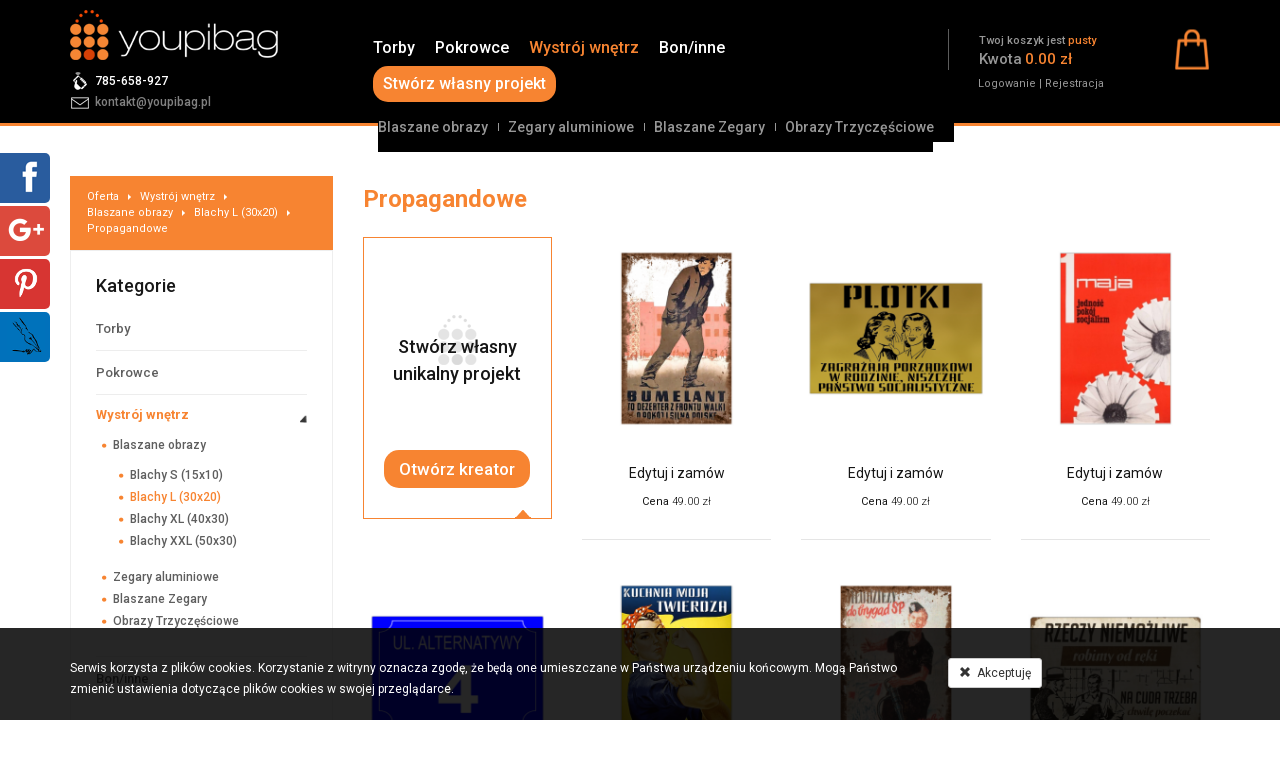

--- FILE ---
content_type: text/html; charset=UTF-8
request_url: https://www.youpibag.pl/produkt/propagandowe,877
body_size: 12366
content:
<!doctype html>
<html lang="pl" class="faded-section">
<head>
	<meta name="viewport" content="width=device-width, initial-scale=1">
    <meta charset="utf-8">
    <meta http-equiv="X-UA-Compatible" content="IE=edge">
    <link rel="canonical" href=https://www.youpibag.pl/produkt/propagandowe,877 />
	
        <title>Plakaty propagandowe PRL  | Plakaty PRL  | YoupiBag</title>
    <meta name="description" content="Wspomnienia ubiegłej epoki. Plakaty z hasłami propagandowymi w trzech różnych rozmiarach. Twój przyjaciel zdziwi się gdy dostanie z frajerami nie pije." />
     
    	
	<!-- OpenGraph -->
	<meta property="og:locale" content="pl_PL" />
	<meta property="og:type" content="website" />
	<meta property="og:site_name" content="Youpibag" />
	<meta property="og:title" content="Youpibag - Propagandowe" />
	<meta property="og:description" content="Youpibag, najlepsze pokrowce w sieci, tworzone przez Ciebie." />
	<meta property="og:url" content="http://www.youpibag.pl/" />
	<meta property="og:image" content="https://www.youpibag.pl/images/logo-og.png" />
	
	<!-- TwitterCard -->
	<meta name="twitter:card" content="summary" />
	<meta name="twitter:creator" content="@Youpibag" />
	<meta name="twitter:url" content="http://www.youpibag.pl/" />
	<meta name="twitter:title" content="Youpibag - Propagandowe" />
	<meta name="twitter:description" content="Youpibag, najlepsze pokrowce w sieci, tworzone przez Ciebie." />
	<meta name="twitter:image" content="https://www.youpibag.pl/images/logo-og.png" />

    <!-- Bootstrap -->
    <link href="https://www.youpibag.pl/css/bootstrap.min.css" rel="stylesheet">
    <link href="https://www.youpibag.pl/css/bootstrap-extension.css" rel="stylesheet">
	
		    <link href="https://www.youpibag.pl/js/lightgallery/css/lightgallery.css" rel="stylesheet">  

    <link href="https://www.youpibag.pl/css/owl.carousel.css" rel="stylesheet">
    <link href="https://www.youpibag.pl/css/owl.theme.css" rel="stylesheet">
    <link href="https://www.youpibag.pl/css/owl.transitions.css" rel="stylesheet">

    <link href="https://www.youpibag.pl/js/colorpicker/css/colorpicker.css" rel="stylesheet">    
		
	<link href="https://www.youpibag.pl/css/navbar-default.css" rel="stylesheet">
    <link href="https://www.youpibag.pl/css/master.css?v=1.2" rel="stylesheet">
    <link href="https://www.youpibag.pl/css/kac-sm.css" rel="stylesheet">
	
	<link href='//fonts.googleapis.com/css?family=Roboto:500,900,100,300,700,400&subset=latin,latin-ext' rel='stylesheet' type='text/css'>

    <!-- HTML5 shim and Respond.js for IE8 support of HTML5 elements and media queries -->
    <!-- WARNING: Respond.js doesn't work if you view the page via file:// -->
    <!--[if lt IE 9]>
    <script src="https://oss.maxcdn.com/html5shiv/3.7.2/html5shiv.min.js"></script>
    <script src="https://oss.maxcdn.com/respond/1.4.2/respond.min.js"></script>
    <![endif]-->

    <!-- jQuery (necessary for Bootstrap's JavaScript plugins) -->
    <script src="https://www.youpibag.pl/js/jquery-1.11.2.min.js"></script>
    <!-- Include all compiled plugins (below), or include individual files as needed -->
    <script defer="defer" src="https://www.youpibag.pl/js/bootstrap.min.js"></script>
    <script defer="defer" src="https://www.youpibag.pl/js/jquery-ui.min.js"></script>
    <script defer="defer" src="https://www.youpibag.pl/js/jquery-migrate-1.2.1.min.js"></script>
	<script defer="defer" src="https://www.youpibag.pl/js/jquery.sidr.min.js"></script>
    	
	<script>
        var base_url = 'https://www.youpibag.pl';
    </script>
	
	    <script src="https://www.youpibag.pl/js/jquery.cycle2.min.js"></script>
    <script src="https://www.youpibag.pl/js/jquery.cycle2.carousel.min.js"></script>
    <script src="https://www.youpibag.pl/js/jquery.cycle2.swipe.min.js"></script>

    <script src="https://www.youpibag.pl/js/lightgallery/js/lightgallery.min.js"></script>
    <script src="https://www.youpibag.pl/js/lightgallery/js/lg-thumbnail.min.js"></script>
    <script src="https://www.youpibag.pl/js/lightgallery/js/lg-fullscreen.min.js"></script>

    <script src="https://www.youpibag.pl/js/owl.carousel.min.js"></script>

    <script src="https://www.youpibag.pl/js/jquery.svg.min.js"></script>
    <script src="https://www.youpibag.pl/js/jquery.svgdom.min.js"></script>

    <script src="https://www.youpibag.pl/js/rgbcolor.js"></script>
    <script src="https://www.youpibag.pl/js/canvg.js"></script>

    <script src="https://www.youpibag.pl/js/snap.svg-min.js"></script>
    <script src="https://www.youpibag.pl/js/svg_todataurl.js"></script>
    
    <script src="https://www.youpibag.pl/js/creator.js?v=1.5"></script>
    <script src="https://www.youpibag.pl/js/SimpleAjaxUploader.min.js"></script>

    <script src="https://www.youpibag.pl/js/colorpicker/js/colorpicker.js"></script>
		
	<script>
	  (function(i,s,o,g,r,a,m){i['GoogleAnalyticsObject']=r;i[r]=i[r]||function(){
	  (i[r].q=i[r].q||[]).push(arguments)},i[r].l=1*new Date();a=s.createElement(o),
	  m=s.getElementsByTagName(o)[0];a.async=1;a.src=g;m.parentNode.insertBefore(a,m)
	  })(window,document,'script','//www.google-analytics.com/analytics.js','ga');

	  ga('create', 'UA-37379307-1', 'auto');
	  ga('create', 'UA-88950406-1', 'auto', {'name': 'newTracker'});
	  ga('require', 'displayfeatures');
	  ga('send', 'pageview');
	  ga('newTracker.send', 'pageview');

	</script>
	
</head>
<body class="non-home">
	<div id="fb-root"></div>
	<script>(function(d, s, id) {
	  var js, fjs = d.getElementsByTagName(s)[0];
	  if (d.getElementById(id)) return;
	  js = d.createElement(s); js.id = id;
	  js.src = "//connect.facebook.net/pl_PL/sdk.js#xfbml=1&version=v2.5&appId=1424297024541014";
	  fjs.parentNode.insertBefore(js, fjs);
	}(document, 'script', 'facebook-jssdk'));</script>

            <div class="wrapper cookies-wrapper">
    <div class="container">
        <div class="row">
            <div class="col-sm-9">
                <p>Serwis korzysta z plików cookies. Korzystanie z witryny oznacza zgodę, że będą one umieszczane w Państwa urządzeniu końcowym. Mogą Państwo zmienić ustawienia dotyczące plików cookies w swojej przeglądarce.</p>
            </div>
            <div class="col-sm-3">
                <a class="btn btn-default btn-sm" href=""><span class="glyphicon glyphicon-remove"></span>&nbsp;&nbsp;Akceptuję</a>
            </div>
        </div>
    </div>
</div>

<script>
    $(function(){
        $('.cookies-wrapper .btn').click(function(){
            $('.cookies-wrapper').slideUp();

            var exdays = 31; var value = 1; var c_name = 'cookies_info';
            var exdate=new Date();
            exdate.setDate(exdate.getDate() + exdays);
            var c_value=escape(value) + ((exdays==null) ? "" : "; expires="+exdate.toUTCString());
            document.cookie=c_name + "=" + c_value;

            return false;
        });
    });
</script>        <a class="navbar-toggle left x" id="sidr-toggle" href="sidr-nav"><div class="lines"></div></a>

    <div class="outer-wrapper">
        <div class="wrapper top-wrapper">
            <div class="container">
                                <div class="row contact-info">
                    <div class="col-md-3 col-sm-3">
                        <a href="https://www.youpibag.pl"><img class="logo" src="https://www.youpibag.pl/images/logo.png" alt="logo" /></a><br>
						<span class="phone-icon"></span><a href="tel:785-658-927" class="white s3">785-658-927</a><br>
                        <span class="mail-icon"></span><a href="https://www.youpibag.pl/kontakt" class="s3">kontakt@youpibag.pl</a>
                    </div>

                    
                    <div class="col-md-6 col-sm-6">
                        <div id="main-nav">
                            <div class="navbar-default thin">
                                <ul class="navbar-collapse collapse lvl-0">
                                    <li class=" has-sub "><a href="https://www.youpibag.pl/produkty/torby,96">Torby </a><ul class="lvl-1 "><li class=" has-sub "><a href="https://www.youpibag.pl/produkty/torby-damskie,99">Torby Damskie </a><ul class="lvl-3 "><li class="  "><a href="https://www.youpibag.pl/produkty/eco-torba-filcowa-30-x-40,201">Eco Torba filcowa 30 x 40</a><ul class="lvl-4">										<li><a href="https://www.youpibag.pl/produkt/201,1183">STWÓRZ SAMA</a></li>
																				<li><a href="https://www.youpibag.pl/produkt/201,1182">Zwierzęta</a></li>
																				<li><a href="https://www.youpibag.pl/produkt/201,1181">Maksymy, teksty</a></li>
																				<li><a href="https://www.youpibag.pl/produkt/201,1180">Motoryzacja</a></li>
																				<li><a href="https://www.youpibag.pl/produkt/201,1179">Alkohol, piwo</a></li>
																				<li><a href="https://www.youpibag.pl/produkt/201,1178">Natura, widoki</a></li>
																				<li><a href="https://www.youpibag.pl/produkt/201,1177">Motywy kwiatowe</a></li>
																				<li><a href="https://www.youpibag.pl/produkt/201,1176">Popart i abstrakcje</a></li>
																				<li><a href="https://www.youpibag.pl/produkt/201,1165">Architektura, miasta</a></li>
										</ul></li><li class="  "><a href="https://www.youpibag.pl/produkty/eco-torba-filcowa-22-x-30,208">Eco Torba filcowa 22 x 30</a><ul class="lvl-4">										<li><a href="https://www.youpibag.pl/produkt/208,1262">STWÓRZ SAMA</a></li>
																				<li><a href="https://www.youpibag.pl/produkt/208,1300">Zwierzęta </a></li>
																				<li><a href="https://www.youpibag.pl/produkt/208,1301">Maksymy, teksty</a></li>
																				<li><a href="https://www.youpibag.pl/produkt/208,1302">Motoryzacja</a></li>
																				<li><a href="https://www.youpibag.pl/produkt/208,1303">Alkohol, piwo</a></li>
																				<li><a href="https://www.youpibag.pl/produkt/208,1304">Natura, widoki</a></li>
																				<li><a href="https://www.youpibag.pl/produkt/208,1305">Motywy kwiatowe</a></li>
																				<li><a href="https://www.youpibag.pl/produkt/208,1306">Popart i abstrakcje</a></li>
																				<li><a href="https://www.youpibag.pl/produkt/208,1307">Architektura, miasta</a></li>
										</ul></li><li class="  "><a href="https://www.youpibag.pl/produkty/inne-torby,202">Inne Torby</a><ul class="lvl-4">										<li><a href="https://www.youpibag.pl/produkt/202,837">Torba mała</a></li>
																				<li><a href="https://www.youpibag.pl/produkt/202,836">Torba średnia</a></li>
																				<li><a href="https://www.youpibag.pl/produkt/202,835">Torba duża</a></li>
										</ul></li></ul></li></ul></li><li class=" has-sub "><a href="https://www.youpibag.pl/produkty/pokrowce,114">Pokrowce</a><ul class="lvl-1 "><li class=" has-sub "><a href="https://www.youpibag.pl/produkty/telefon,97">Telefon</a><ul class="lvl-2 "><li class="  "><a href="https://www.youpibag.pl/produkty/case,105">Case</a><ul class="lvl-3">										<li><a href="https://www.youpibag.pl/produkt/105,1038">Case na iPhone 7</a></li>
																				<li><a href="https://www.youpibag.pl/produkt/105,812">Case na iPhone 6</a></li>
																				<li><a href="https://www.youpibag.pl/produkt/105,811">Case na iPhone 5</a></li>
																				<li><a href="https://www.youpibag.pl/produkt/105,810">Case na iPhone 4</a></li>
																				<li><a href="https://www.youpibag.pl/produkt/105,1039">Case na Samsung Galaxy s6</a></li>
										</ul></li><li class="  "><a href="https://www.youpibag.pl/produkty/filc-telefon,106">Filc telefon</a><ul class="lvl-3">										<li><a href="https://www.youpibag.pl/produkt/106,834">Pokrowiec na wymiar</a></li>
																				<li><a href="https://www.youpibag.pl/produkt/106,909">iPhone 7</a></li>
																				<li><a href="https://www.youpibag.pl/produkt/106,908">iPhone 6</a></li>
																				<li><a href="https://www.youpibag.pl/produkt/106,907">iPhone 5</a></li>
																				<li><a href="https://www.youpibag.pl/produkt/106,912">Samsung Galaxy s7</a></li>
																				<li><a href="https://www.youpibag.pl/produkt/106,911">Samsung Galaxy s6</a></li>
																				<li><a href="https://www.youpibag.pl/produkt/106,910">Samsung Galaxy s5</a></li>
										</ul></li></ul></li><li class=" has-sub "><a href="https://www.youpibag.pl/produkty/tablet,98">Tablet</a><ul class="lvl-2 "><li class=" has-sub "><a href="https://www.youpibag.pl/produkty/filc-tablet,107">Filc tablet</a><ul class="lvl-3 "><li class="  "><a href="https://www.youpibag.pl/produkty/pokrowiec-na-wymiar-filc,155">Pokrowiec na wymiar-filc</a><ul class="lvl-4">										<li><a href="https://www.youpibag.pl/produkt/155,829">Pokrowiec na wymiar</a></li>
										</ul></li><li class="  "><a href="https://www.youpibag.pl/produkty/ipad,152">iPad</a><ul class="lvl-4">										<li><a href="https://www.youpibag.pl/produkt/152,829">Pokrowiec na wymiar</a></li>
																				<li><a href="https://www.youpibag.pl/produkt/152,987">iPad Air</a></li>
																				<li><a href="https://www.youpibag.pl/produkt/152,981">iPad Air 2</a></li>
																				<li><a href="https://www.youpibag.pl/produkt/152,988">iPad mini 2</a></li>
																				<li><a href="https://www.youpibag.pl/produkt/152,986">iPad mini 3</a></li>
																				<li><a href="https://www.youpibag.pl/produkt/152,985">iPad mini 4</a></li>
																				<li><a href="https://www.youpibag.pl/produkt/152,984">iPad Pro 12.9'</a></li>
																				<li><a href="https://www.youpibag.pl/produkt/152,982">iPad Pro 9.7'</a></li>
										</ul></li><li class="  "><a href="https://www.youpibag.pl/produkty/kindle,153">Kindle</a><ul class="lvl-4">										<li><a href="https://www.youpibag.pl/produkt/153,829">Pokrowiec na wymiar</a></li>
																				<li><a href="https://www.youpibag.pl/produkt/153,989">kindle 5</a></li>
																				<li><a href="https://www.youpibag.pl/produkt/153,974">Kindle Fire</a></li>
																				<li><a href="https://www.youpibag.pl/produkt/153,973">Kindle Paperwhite 3 </a></li>
																				<li><a href="https://www.youpibag.pl/produkt/153,972">Kindle Paperwhite 3G </a></li>
																				<li><a href="https://www.youpibag.pl/produkt/153,971">Kindle Voyage </a></li>
																				<li><a href="https://www.youpibag.pl/produkt/153,915">Kindle Oasis</a></li>
										</ul></li><li class="  "><a href="https://www.youpibag.pl/produkty/samsung-galaxy,154">Samsung Galaxy</a><ul class="lvl-4">										<li><a href="https://www.youpibag.pl/produkt/154,829">Pokrowiec na wymiar</a></li>
																				<li><a href="https://www.youpibag.pl/produkt/154,978">Galaxy Tab S 9.7’</a></li>
																				<li><a href="https://www.youpibag.pl/produkt/154,977">Galaxy Tab S 8.0’</a></li>
																				<li><a href="https://www.youpibag.pl/produkt/154,914">Galaxy Tab S2 9,7'</a></li>
																				<li><a href="https://www.youpibag.pl/produkt/154,913">Galaxy Tab S2 8'</a></li>
																				<li><a href="https://www.youpibag.pl/produkt/154,976">Galaxy Tab S3 9,7’</a></li>
																				<li><a href="https://www.youpibag.pl/produkt/154,975"> Galaxy Tab S3 8.0’</a></li>
										</ul></li></ul></li><li class=" has-sub "><a href="https://www.youpibag.pl/produkty/neoprenpianka-tablet,108">Neopren(pianka) tablet</a><ul class="lvl-3 "><li class="  "><a href="https://www.youpibag.pl/produkty/pokrowiec-na-wymiar-pianka,156">Pokrowiec na wymiar-pianka</a><ul class="lvl-4">										<li><a href="https://www.youpibag.pl/produkt/156,828">Pokrowiec na wymiar</a></li>
										</ul></li><li class="  "><a href="https://www.youpibag.pl/produkty/ipad,157">iPad</a><ul class="lvl-4">										<li><a href="https://www.youpibag.pl/produkt/157,828">Pokrowiec na wymiar</a></li>
																				<li><a href="https://www.youpibag.pl/produkt/157,1009">iPad Air</a></li>
																				<li><a href="https://www.youpibag.pl/produkt/157,1004">iPad Air 2</a></li>
																				<li><a href="https://www.youpibag.pl/produkt/157,1010">iPad mini 2</a></li>
																				<li><a href="https://www.youpibag.pl/produkt/157,1008">iPad mini 3</a></li>
																				<li><a href="https://www.youpibag.pl/produkt/157,1007">iPad mini 4</a></li>
																				<li><a href="https://www.youpibag.pl/produkt/157,1006">iPad Pro 12.9'</a></li>
																				<li><a href="https://www.youpibag.pl/produkt/157,1005">iPad Pro 9.7'</a></li>
										</ul></li><li class="  "><a href="https://www.youpibag.pl/produkty/kindle,158">Kindle</a><ul class="lvl-4">										<li><a href="https://www.youpibag.pl/produkt/158,828">Pokrowiec na wymiar</a></li>
																				<li><a href="https://www.youpibag.pl/produkt/158,1022">kindle 5</a></li>
																				<li><a href="https://www.youpibag.pl/produkt/158,1021">Kindle Fire</a></li>
																				<li><a href="https://www.youpibag.pl/produkt/158,1020">Kindle Paperwhite 3 </a></li>
																				<li><a href="https://www.youpibag.pl/produkt/158,1019">Kindle Paperwhite 3G </a></li>
																				<li><a href="https://www.youpibag.pl/produkt/158,1018">Kindle Voyage </a></li>
																				<li><a href="https://www.youpibag.pl/produkt/158,1017">Kindle Oasis</a></li>
										</ul></li><li class="  "><a href="https://www.youpibag.pl/produkty/samsung-galaxy,159">Samsung Galaxy</a><ul class="lvl-4">										<li><a href="https://www.youpibag.pl/produkt/159,828">Pokrowiec na wymiar</a></li>
																				<li><a href="https://www.youpibag.pl/produkt/159,1016">Galaxy Tab S 9.7’</a></li>
																				<li><a href="https://www.youpibag.pl/produkt/159,1015">Galaxy Tab S 8.0’</a></li>
																				<li><a href="https://www.youpibag.pl/produkt/159,1012">Galaxy Tab S2 9,7'</a></li>
																				<li><a href="https://www.youpibag.pl/produkt/159,1011">Galaxy Tab S2 8'</a></li>
																				<li><a href="https://www.youpibag.pl/produkt/159,1014">Galaxy Tab S3 9,7’</a></li>
																				<li><a href="https://www.youpibag.pl/produkt/159,1013"> Galaxy Tab S3 8.0’</a></li>
										</ul></li></ul></li><li class=" has-sub "><a href="https://www.youpibag.pl/produkty/notes,109">Notes</a><ul class="lvl-3 "><li class="  "><a href="https://www.youpibag.pl/produkty/pokrowiec-na-wymiar-notes,160">Pokrowiec na wymiar-notes</a><ul class="lvl-4">										<li><a href="https://www.youpibag.pl/produkt/160,831">Pokrowiec na wymiar</a></li>
										</ul></li><li class="  "><a href="https://www.youpibag.pl/produkty/ipad,161">iPad</a><ul class="lvl-4">										<li><a href="https://www.youpibag.pl/produkt/161,831">Pokrowiec na wymiar</a></li>
																				<li><a href="https://www.youpibag.pl/produkt/161,968">iPad Air</a></li>
																				<li><a href="https://www.youpibag.pl/produkt/161,963">iPad Air 2</a></li>
																				<li><a href="https://www.youpibag.pl/produkt/161,969">iPad mini 2</a></li>
																				<li><a href="https://www.youpibag.pl/produkt/161,967">iPad mini 3</a></li>
																				<li><a href="https://www.youpibag.pl/produkt/161,966">iPad mini 4</a></li>
																				<li><a href="https://www.youpibag.pl/produkt/161,965">iPad Pro 12.9'</a></li>
																				<li><a href="https://www.youpibag.pl/produkt/161,964">iPad Pro 9.7'</a></li>
										</ul></li><li class="  "><a href="https://www.youpibag.pl/produkty/kindle,162">Kindle</a><ul class="lvl-4">										<li><a href="https://www.youpibag.pl/produkt/162,831">Pokrowiec na wymiar</a></li>
																				<li><a href="https://www.youpibag.pl/produkt/162,970">kindle 5</a></li>
																				<li><a href="https://www.youpibag.pl/produkt/162,960">Kindle Fire</a></li>
																				<li><a href="https://www.youpibag.pl/produkt/162,959">Paperwhite 3 </a></li>
																				<li><a href="https://www.youpibag.pl/produkt/162,958">Kindle Paperwhite 3G </a></li>
																				<li><a href="https://www.youpibag.pl/produkt/162,957">Kindle Voyage </a></li>
																				<li><a href="https://www.youpibag.pl/produkt/162,956">Kindle Oasis</a></li>
										</ul></li><li class="  "><a href="https://www.youpibag.pl/produkty/samsung-galaxy,163">Samsung Galaxy</a><ul class="lvl-4">										<li><a href="https://www.youpibag.pl/produkt/163,831">Pokrowiec na wymiar</a></li>
																				<li><a href="https://www.youpibag.pl/produkt/163,955">Galaxy Tab S 9.7’</a></li>
																				<li><a href="https://www.youpibag.pl/produkt/163,954">Galaxy Tab S 8.0’</a></li>
																				<li><a href="https://www.youpibag.pl/produkt/163,951">Galaxy Tab S2 9,7'</a></li>
																				<li><a href="https://www.youpibag.pl/produkt/163,950">Galaxy Tab S2 8'</a></li>
																				<li><a href="https://www.youpibag.pl/produkt/163,953">Galaxy Tab S3 9,7’</a></li>
																				<li><a href="https://www.youpibag.pl/produkt/163,952"> Galaxy Tab S3 8.0’</a></li>
										</ul></li></ul></li></ul></li><li class=" has-sub "><a href="https://www.youpibag.pl/produkty/laptop,118">Laptop</a><ul class="lvl-2 "><li class=" has-sub "><a href="https://www.youpibag.pl/produkty/filc-laptop,119">Filc laptop</a><ul class="lvl-3 "><li class="  "><a href="https://www.youpibag.pl/produkty/etui-na-wymiar,180">Etui na wymiar</a><ul class="lvl-4">										<li><a href="https://www.youpibag.pl/produkt/180,827">Pokrowiec na wymiar</a></li>
										</ul></li><li class="  "><a href="https://www.youpibag.pl/produkty/asus,181">Asus</a><ul class="lvl-4">										<li><a href="https://www.youpibag.pl/produkt/181,827">Pokrowiec na wymiar</a></li>
																				<li><a href="https://www.youpibag.pl/produkt/181,1112">Asus VivoBook E12</a></li>
																				<li><a href="https://www.youpibag.pl/produkt/181,1138">Asus VivoBook 14'</a></li>
																				<li><a href="https://www.youpibag.pl/produkt/181,1099">ASUS ZenBook 14'</a></li>
																				<li><a href="https://www.youpibag.pl/produkt/181,1096">ASUS ZenBook 15'</a></li>
																				<li><a href="https://www.youpibag.pl/produkt/181,1104">ASUS ROG Zephyrus 15'</a></li>
																				<li><a href="https://www.youpibag.pl/produkt/181,1155">ASUS ROG Zephyrus S 17'</a></li>
																				<li><a href="https://www.youpibag.pl/produkt/181,1105">ASUS TUF Gaming 15'</a></li>
																				<li><a href="https://www.youpibag.pl/produkt/181,1097">ASUS TUF Gaming 17'</a></li>
																				<li><a href="https://www.youpibag.pl/produkt/181,1198">Expert Book 14</a></li>
																				<li><a href="https://www.youpibag.pl/produkt/181,1197">Expert Book 15</a></li>
																				<li><a href="https://www.youpibag.pl/produkt/181,1196">Pro Art. Studiobook 15</a></li>
										</ul></li><li class="  "><a href="https://www.youpibag.pl/produkty/dell,182">Dell</a><ul class="lvl-4">										<li><a href="https://www.youpibag.pl/produkt/182,827">Pokrowiec na wymiar</a></li>
																				<li><a href="https://www.youpibag.pl/produkt/182,1111">Inspiron 11' </a></li>
																				<li><a href="https://www.youpibag.pl/produkt/182,1142">Inspiron 14' </a></li>
																				<li><a href="https://www.youpibag.pl/produkt/182,1095"> Inspiron 15' </a></li>
																				<li><a href="https://www.youpibag.pl/produkt/182,1098"> Inspiron 17' </a></li>
																				<li><a href="https://www.youpibag.pl/produkt/182,1136">XPS 13'</a></li>
																				<li><a href="https://www.youpibag.pl/produkt/182,1150">XPS 15'</a></li>
																				<li><a href="https://www.youpibag.pl/produkt/182,1207">Vostro 15 </a></li>
																				<li><a href="https://www.youpibag.pl/produkt/182,1206">Vostro 13 </a></li>
																				<li><a href="https://www.youpibag.pl/produkt/182,1205">Vostro 14 </a></li>
																				<li><a href="https://www.youpibag.pl/produkt/182,1204">Precision 15 </a></li>
																				<li><a href="https://www.youpibag.pl/produkt/182,1203">Precision 17 </a></li>
										</ul></li><li class="  "><a href="https://www.youpibag.pl/produkty/macbook,183">MacBook</a><ul class="lvl-4">										<li><a href="https://www.youpibag.pl/produkt/183,827">Pokrowiec na wymiar</a></li>
																				<li><a href="https://www.youpibag.pl/produkt/183,944">MacBook</a></li>
																				<li><a href="https://www.youpibag.pl/produkt/183,938">MacBook Air 11'</a></li>
																				<li><a href="https://www.youpibag.pl/produkt/183,939">MacBook Air 13'</a></li>
																				<li><a href="https://www.youpibag.pl/produkt/183,943">MacBook Pro 13'</a></li>
																				<li><a href="https://www.youpibag.pl/produkt/183,942">MacBook Pro 15'</a></li>
																				<li><a href="https://www.youpibag.pl/produkt/183,940">MacBook Pro Retina 13'</a></li>
																				<li><a href="https://www.youpibag.pl/produkt/183,941">MacBook Pro Retina 15'</a></li>
										</ul></li><li class="  "><a href="https://www.youpibag.pl/produkty/hp,184">HP</a><ul class="lvl-4">										<li><a href="https://www.youpibag.pl/produkt/184,827">Pokrowiec na wymiar</a></li>
																				<li><a href="https://www.youpibag.pl/produkt/184,1110">HP EliteBook x360 12'</a></li>
																				<li><a href="https://www.youpibag.pl/produkt/184,1134">HP EliteBook x360 13'</a></li>
																				<li><a href="https://www.youpibag.pl/produkt/184,1152">Pavilion Gaming 15'</a></li>
																				<li><a href="https://www.youpibag.pl/produkt/184,1145">HP OMEN 15'</a></li>
																				<li><a href="https://www.youpibag.pl/produkt/184,1102">HP OMEN 17'</a></li>
																				<li><a href="https://www.youpibag.pl/produkt/184,1191">Envy 13</a></li>
																				<li><a href="https://www.youpibag.pl/produkt/184,1190">Envy 17</a></li>
																				<li><a href="https://www.youpibag.pl/produkt/184,1189">Spectre 13</a></li>
																				<li><a href="https://www.youpibag.pl/produkt/184,1188">Spectre 15</a></li>
										</ul></li><li class="  "><a href="https://www.youpibag.pl/produkty/lenovo,185">Lenovo</a><ul class="lvl-4">										<li><a href="https://www.youpibag.pl/produkt/185,827">Pokrowiec na wymiar</a></li>
																				<li><a href="https://www.youpibag.pl/produkt/185,1109"> „2 w 1” Yoga 330 11'</a></li>
																				<li><a href="https://www.youpibag.pl/produkt/185,1156">ThinkPad X1 Carbon</a></li>
																				<li><a href="https://www.youpibag.pl/produkt/185,1157">ThinkPad T590</a></li>
																				<li><a href="https://www.youpibag.pl/produkt/185,1103">Yoga 530</a></li>
																				<li><a href="https://www.youpibag.pl/produkt/185,1154">IdeaPad L340 15'</a></li>
																				<li><a href="https://www.youpibag.pl/produkt/185,1100">LEGION Y540 15'</a></li>
																				<li><a href="https://www.youpibag.pl/produkt/185,1108">Laptop Legion Y540 17'</a></li>
																				<li><a href="https://www.youpibag.pl/produkt/185,1185">IdeaPad Flex 14</a></li>
																				<li><a href="https://www.youpibag.pl/produkt/185,1184">IdeaPad Flex 15</a></li>
																				<li><a href="https://www.youpibag.pl/produkt/185,1107">IdeaPad L340 Gaming 17'</a></li>
										</ul></li><li class="  "><a href="https://www.youpibag.pl/produkty/huawei,186">Huawei</a><ul class="lvl-4">										<li><a href="https://www.youpibag.pl/produkt/186,827">Pokrowiec na wymiar</a></li>
																				<li><a href="https://www.youpibag.pl/produkt/186,1101">Matebook-x-Pro</a></li>
																				<li><a href="https://www.youpibag.pl/produkt/186,1132">Matebook 13'</a></li>
																				<li><a href="https://www.youpibag.pl/produkt/186,1144">HUAWEI MATEBOOK D 14'</a></li>
																				<li><a href="https://www.youpibag.pl/produkt/186,1148">HUAWEI MATEBOOK D 15'</a></li>
										</ul></li><li class="  "><a href="https://www.youpibag.pl/produkty/etui-uniwersalne,187">Etui uniwersalne</a><ul class="lvl-4">										<li><a href="https://www.youpibag.pl/produkt/187,827">Pokrowiec na wymiar</a></li>
																				<li><a href="https://www.youpibag.pl/produkt/187,934">Laptop 10-12'</a></li>
																				<li><a href="https://www.youpibag.pl/produkt/187,935">Laptop 13-14'</a></li>
																				<li><a href="https://www.youpibag.pl/produkt/187,936">Laptop 15-16'</a></li>
																				<li><a href="https://www.youpibag.pl/produkt/187,937">Laptop 17'+</a></li>
										</ul></li><li class="  "><a href="https://www.youpibag.pl/produkty/acer,203">Acer</a><ul class="lvl-4">										<li><a href="https://www.youpibag.pl/produkt/203,1234">Aspire 7</a></li>
																				<li><a href="https://www.youpibag.pl/produkt/203,1233">Aspire 1</a></li>
																				<li><a href="https://www.youpibag.pl/produkt/203,1232">Swift  7</a></li>
																				<li><a href="https://www.youpibag.pl/produkt/203,1231">Swift  5</a></li>
																				<li><a href="https://www.youpibag.pl/produkt/203,1230">Swift  3</a></li>
																				<li><a href="https://www.youpibag.pl/produkt/203,1229">Swift  1</a></li>
																				<li><a href="https://www.youpibag.pl/produkt/203,1228">Nitro 5 15</a></li>
																				<li><a href="https://www.youpibag.pl/produkt/203,1227">Nitro 5 17</a></li>
																				<li><a href="https://www.youpibag.pl/produkt/203,1226">Spin 5</a></li>
																				<li><a href="https://www.youpibag.pl/produkt/203,1225">Spin 3</a></li>
																				<li><a href="https://www.youpibag.pl/produkt/203,1224">Spin 1</a></li>
										</ul></li></ul></li><li class=" has-sub "><a href="https://www.youpibag.pl/produkty/neoprenpianka-laptop,120">Neopren(pianka) laptop</a><ul class="lvl-3 "><li class="  "><a href="https://www.youpibag.pl/produkty/etui-na-wymiar,188"> Etui na wymiar</a><ul class="lvl-4">										<li><a href="https://www.youpibag.pl/produkt/188,1001">Pokrowiec na wymiar</a></li>
										</ul></li><li class="  "><a href="https://www.youpibag.pl/produkty/asus,189"> Asus</a><ul class="lvl-4">										<li><a href="https://www.youpibag.pl/produkt/189,1001">Pokrowiec na wymiar</a></li>
																				<li><a href="https://www.youpibag.pl/produkt/189,1129">Asus VivoBook E12</a></li>
																				<li><a href="https://www.youpibag.pl/produkt/189,1137">Asus VivoBook 14'</a></li>
																				<li><a href="https://www.youpibag.pl/produkt/189,1141">ASUS ZenBook 14'</a></li>
																				<li><a href="https://www.youpibag.pl/produkt/189,1118">ASUS ZenBook 15'</a></li>
																				<li><a href="https://www.youpibag.pl/produkt/189,1117">ASUS ROG Zephyrus 15'</a></li>
																				<li><a href="https://www.youpibag.pl/produkt/189,1127">ASUS ROG Zephyrus S 17'</a></li>
																				<li><a href="https://www.youpibag.pl/produkt/189,1119">ASUS TUF Gaming 15'</a></li>
																				<li><a href="https://www.youpibag.pl/produkt/189,1115">ASUS TUF Gaming 17'</a></li>
																				<li><a href="https://www.youpibag.pl/produkt/189,1202">Expert Book 14</a></li>
																				<li><a href="https://www.youpibag.pl/produkt/189,1201">Expert Book 15</a></li>
																				<li><a href="https://www.youpibag.pl/produkt/189,1199">Pro Art. Studiobook 15</a></li>
										</ul></li><li class="  "><a href="https://www.youpibag.pl/produkty/dell,190"> Dell</a><ul class="lvl-4">										<li><a href="https://www.youpibag.pl/produkt/190,1001">Pokrowiec na wymiar</a></li>
																				<li><a href="https://www.youpibag.pl/produkt/190,1130">Inspiron 11' </a></li>
																				<li><a href="https://www.youpibag.pl/produkt/190,1140">Inspiron 14' </a></li>
																				<li><a href="https://www.youpibag.pl/produkt/190,1153"> Inspiron 15' </a></li>
																				<li><a href="https://www.youpibag.pl/produkt/190,1116"> Inspiron 17' </a></li>
																				<li><a href="https://www.youpibag.pl/produkt/190,1135">XPS 13'</a></li>
																				<li><a href="https://www.youpibag.pl/produkt/190,1151">XPS 15'</a></li>
																				<li><a href="https://www.youpibag.pl/produkt/190,1212">Vostro 15</a></li>
																				<li><a href="https://www.youpibag.pl/produkt/190,1211">Vostro 13</a></li>
																				<li><a href="https://www.youpibag.pl/produkt/190,1210">Vostro 14</a></li>
																				<li><a href="https://www.youpibag.pl/produkt/190,1209">Precision 15</a></li>
																				<li><a href="https://www.youpibag.pl/produkt/190,1208">Precision 17</a></li>
										</ul></li><li class="  "><a href="https://www.youpibag.pl/produkty/macbook,191"> MacBook</a><ul class="lvl-4">										<li><a href="https://www.youpibag.pl/produkt/191,1001">Pokrowiec na wymiar</a></li>
																				<li><a href="https://www.youpibag.pl/produkt/191,1000">MacBook</a></li>
																				<li><a href="https://www.youpibag.pl/produkt/191,994">MacBook Air 11'</a></li>
																				<li><a href="https://www.youpibag.pl/produkt/191,995">MacBook Air 13'</a></li>
																				<li><a href="https://www.youpibag.pl/produkt/191,999">MacBook Pro 13'</a></li>
																				<li><a href="https://www.youpibag.pl/produkt/191,998">MacBook Pro 15'</a></li>
																				<li><a href="https://www.youpibag.pl/produkt/191,996">MacBook Pro Retina 13'</a></li>
																				<li><a href="https://www.youpibag.pl/produkt/191,997">MacBook Pro Retina 15'</a></li>
										</ul></li><li class="  "><a href="https://www.youpibag.pl/produkty/hp,192">HP</a><ul class="lvl-4">										<li><a href="https://www.youpibag.pl/produkt/192,1001">Pokrowiec na wymiar</a></li>
																				<li><a href="https://www.youpibag.pl/produkt/192,1128">HP EliteBook x360 12'</a></li>
																				<li><a href="https://www.youpibag.pl/produkt/192,1133">HP EliteBook x360 13'</a></li>
																				<li><a href="https://www.youpibag.pl/produkt/192,1146">Pavilion Gaming 15'</a></li>
																				<li><a href="https://www.youpibag.pl/produkt/192,1125">HP OMEN 17'</a></li>
																				<li><a href="https://www.youpibag.pl/produkt/192,1195">Envy 13</a></li>
																				<li><a href="https://www.youpibag.pl/produkt/192,1194">Envy 17</a></li>
																				<li><a href="https://www.youpibag.pl/produkt/192,1193">Spectre 13</a></li>
																				<li><a href="https://www.youpibag.pl/produkt/192,1192">Spectre 15</a></li>
																				<li><a href="https://www.youpibag.pl/produkt/192,1147">HP OMEN 15'</a></li>
										</ul></li><li class="  "><a href="https://www.youpibag.pl/produkty/lenovo,193">Lenovo</a><ul class="lvl-4">										<li><a href="https://www.youpibag.pl/produkt/193,1001">Pokrowiec na wymiar</a></li>
																				<li><a href="https://www.youpibag.pl/produkt/193,1139"> „2 w 1” Yoga 330 11'</a></li>
																				<li><a href="https://www.youpibag.pl/produkt/193,1123">ThinkPad X1 Carbon</a></li>
																				<li><a href="https://www.youpibag.pl/produkt/193,1122">ThinkPad T590</a></li>
																				<li><a href="https://www.youpibag.pl/produkt/193,1120">Yoga 530</a></li>
																				<li><a href="https://www.youpibag.pl/produkt/193,1114">IdeaPad L340 15'</a></li>
																				<li><a href="https://www.youpibag.pl/produkt/193,1113">LEGION Y540 15'</a></li>
																				<li><a href="https://www.youpibag.pl/produkt/193,1126">Laptop Legion Y540 17'</a></li>
																				<li><a href="https://www.youpibag.pl/produkt/193,1187">Idea Pad Flex 14</a></li>
																				<li><a href="https://www.youpibag.pl/produkt/193,1186">Idea Pad Flex 15</a></li>
																				<li><a href="https://www.youpibag.pl/produkt/193,1124">IdeaPad L340 Gaming 17'</a></li>
										</ul></li><li class="  "><a href="https://www.youpibag.pl/produkty/huawei,194"> Huawei</a><ul class="lvl-4">										<li><a href="https://www.youpibag.pl/produkt/194,1001">Pokrowiec na wymiar</a></li>
																				<li><a href="https://www.youpibag.pl/produkt/194,1121">Matebook-x-Pro</a></li>
																				<li><a href="https://www.youpibag.pl/produkt/194,1143">Matebook 13'</a></li>
																				<li><a href="https://www.youpibag.pl/produkt/194,1131">HUAWEI MATEBOOK D 14'</a></li>
																				<li><a href="https://www.youpibag.pl/produkt/194,1149">HUAWEI MATEBOOK D 15'</a></li>
										</ul></li><li class="  "><a href="https://www.youpibag.pl/produkty/etui-uniwersalne,195"> Etui uniwersalne</a><ul class="lvl-4">										<li><a href="https://www.youpibag.pl/produkt/195,1001">Pokrowiec na wymiar</a></li>
																				<li><a href="https://www.youpibag.pl/produkt/195,830">Laptop 11-12'</a></li>
																				<li><a href="https://www.youpibag.pl/produkt/195,991">Laptop 13-14'</a></li>
																				<li><a href="https://www.youpibag.pl/produkt/195,992">Laptop 15-16'</a></li>
																				<li><a href="https://www.youpibag.pl/produkt/195,993">Laptop 17'+</a></li>
										</ul></li><li class="  "><a href="https://www.youpibag.pl/produkty/acer,204">Acer</a><ul class="lvl-4">										<li><a href="https://www.youpibag.pl/produkt/204,1223">Aspire 7</a></li>
																				<li><a href="https://www.youpibag.pl/produkt/204,1222">Aspire 1 </a></li>
																				<li><a href="https://www.youpibag.pl/produkt/204,1221">Swift  7</a></li>
																				<li><a href="https://www.youpibag.pl/produkt/204,1220">Swift  5</a></li>
																				<li><a href="https://www.youpibag.pl/produkt/204,1219">Swift  3</a></li>
																				<li><a href="https://www.youpibag.pl/produkt/204,1218">Swift  1</a></li>
																				<li><a href="https://www.youpibag.pl/produkt/204,1217">Nitro 5 15</a></li>
																				<li><a href="https://www.youpibag.pl/produkt/204,1216">Nitro 5 17</a></li>
																				<li><a href="https://www.youpibag.pl/produkt/204,1215">Spin 1</a></li>
																				<li><a href="https://www.youpibag.pl/produkt/204,1214">Spin 3</a></li>
																				<li><a href="https://www.youpibag.pl/produkt/204,1213">Spin 5 </a></li>
										</ul></li></ul></li></ul></li><li class="  "><a href="https://www.youpibag.pl/produkty/plecak,199">Plecak</a><ul class="lvl-3">										<li><a href="https://www.youpibag.pl/produkt/199,1161">Plecak na wymiar</a></li>
																				<li><a href="https://www.youpibag.pl/produkt/199,1094">Plecak na laptop 10-12 cali</a></li>
																				<li><a href="https://www.youpibag.pl/produkt/199,1158">Plecak na laptop 13-14 cali</a></li>
																				<li><a href="https://www.youpibag.pl/produkt/199,1159">Plecak na laptop 15-16 cali</a></li>
																				<li><a href="https://www.youpibag.pl/produkt/199,1160">Plecak na laptop 17+ cali</a></li>
										</ul></li><li class="  "><a href="https://www.youpibag.pl/produkty/premium,200">Premium</a><ul class="lvl-3">										<li><a href="https://www.youpibag.pl/produkt/200,1162">Pokrowiec na wymiar</a></li>
										</ul></li></ul></li><li class=" has-sub current"><a href="https://www.youpibag.pl/produkty/wystroj-wnetrz,115">Wystrój wnętrz</a><ul class="lvl-1 "><li class=" has-sub current"><a href="https://www.youpibag.pl/produkty/blaszane-obrazy,100">Blaszane obrazy</a><ul class="lvl-2 "><li class="  "><a href="https://www.youpibag.pl/produkty/blachy-s-15x10,149">Blachy S (15x10)</a><ul class="lvl-3">										<li><a href="https://www.youpibag.pl/produkt/149,1025">STWÓRZ SAM</a></li>
																				<li><a href="https://www.youpibag.pl/produkt/149,870">Filmowe</a></li>
																				<li><a href="https://www.youpibag.pl/produkt/149,871">Propagandowe</a></li>
																				<li><a href="https://www.youpibag.pl/produkt/149,891">Maksymy</a></li>
																				<li><a href="https://www.youpibag.pl/produkt/149,1073">Pin-up</a></li>
																				<li><a href="https://www.youpibag.pl/produkt/149,869">Motoryzacyjne</a></li>
																				<li><a href="https://www.youpibag.pl/produkt/149,868">Kuchenne</a></li>
																				<li><a href="https://www.youpibag.pl/produkt/149,867">Popart i abstrakcje</a></li>
																				<li><a href="https://www.youpibag.pl/produkt/149,866">Alkohol, piwo</a></li>
																				<li><a href="https://www.youpibag.pl/produkt/149,855">Stare reklamy</a></li>
										</ul></li><li class="  current"><a href="https://www.youpibag.pl/produkty/blachy-l-30x20,102">Blachy L (30x20)</a><ul class="lvl-3">										<li><a href="https://www.youpibag.pl/produkt/102,1026">STWÓRZ SAM</a></li>
																				<li><a href="https://www.youpibag.pl/produkt/102,876">Filmowe</a></li>
																				<li><a href="https://www.youpibag.pl/produkt/102,877">Propagandowe</a></li>
																				<li><a href="https://www.youpibag.pl/produkt/102,833">Maksymy</a></li>
																				<li><a href="https://www.youpibag.pl/produkt/102,1072">Pin-up</a></li>
																				<li><a href="https://www.youpibag.pl/produkt/102,875">Motoryzacyjne</a></li>
																				<li><a href="https://www.youpibag.pl/produkt/102,874">Kuchenne</a></li>
																				<li><a href="https://www.youpibag.pl/produkt/102,873">Popart i abstrakcje</a></li>
																				<li><a href="https://www.youpibag.pl/produkt/102,872">Alkohol, piwo</a></li>
																				<li><a href="https://www.youpibag.pl/produkt/102,889">Stare reklamy</a></li>
										</ul></li><li class="  "><a href="https://www.youpibag.pl/produkty/blachy-xl-40x30,103">Blachy XL (40x30)</a><ul class="lvl-3">										<li><a href="https://www.youpibag.pl/produkt/103,1024">STWÓRZ SAM</a></li>
																				<li><a href="https://www.youpibag.pl/produkt/103,882">Filmowe</a></li>
																				<li><a href="https://www.youpibag.pl/produkt/103,883">Propagandowe</a></li>
																				<li><a href="https://www.youpibag.pl/produkt/103,890">Maksymy</a></li>
																				<li><a href="https://www.youpibag.pl/produkt/103,1074">Pin-up</a></li>
																				<li><a href="https://www.youpibag.pl/produkt/103,881">Motoryzacyjne</a></li>
																				<li><a href="https://www.youpibag.pl/produkt/103,880">Kuchenne</a></li>
																				<li><a href="https://www.youpibag.pl/produkt/103,879">Popart i abstrakcje</a></li>
																				<li><a href="https://www.youpibag.pl/produkt/103,878">Alkohol, piwo</a></li>
																				<li><a href="https://www.youpibag.pl/produkt/103,832">Stare reklamy</a></li>
										</ul></li><li class="  "><a href="https://www.youpibag.pl/produkty/blachy-xxl-50x30,179">Blachy XXL (50x30)</a><ul class="lvl-3">										<li><a href="https://www.youpibag.pl/produkt/179,1093">STWÓRZ SAM</a></li>
										</ul></li></ul></li><li class=" has-sub "><a href="https://www.youpibag.pl/produkty/zegary-aluminiowe,101">Zegary aluminiowe</a><ul class="lvl-2 "><li class="  "><a href="https://www.youpibag.pl/produkty/zegary-aluminiowe,150">Zegary aluminiowe</a><ul class="lvl-3">										<li><a href="https://www.youpibag.pl/produkt/150,1028">STWÓRZ SAM</a></li>
																				<li><a href="https://www.youpibag.pl/produkt/150,1261">Zwierzęta</a></li>
																				<li><a href="https://www.youpibag.pl/produkt/150,1250">Motoryzacja</a></li>
																				<li><a href="https://www.youpibag.pl/produkt/150,1247">Propagandowe</a></li>
																				<li><a href="https://www.youpibag.pl/produkt/150,1246">Maksymy</a></li>
																				<li><a href="https://www.youpibag.pl/produkt/150,1243">Pin-up</a></li>
																				<li><a href="https://www.youpibag.pl/produkt/150,1242">Alkohol</a></li>
																				<li><a href="https://www.youpibag.pl/produkt/150,887">Popart i abstrakcje</a></li>
																				<li><a href="https://www.youpibag.pl/produkt/150,886">Motywy Kwiatowe</a></li>
																				<li><a href="https://www.youpibag.pl/produkt/150,885">Dziecięce</a></li>
																				<li><a href="https://www.youpibag.pl/produkt/150,884">Kuchenne</a></li>
																				<li><a href="https://www.youpibag.pl/produkt/150,838">Krajobrazy i architektura</a></li>
										</ul></li><li class="  "><a href="https://www.youpibag.pl/produkty/zegary-aluminiowe-matowe,206">Zegary aluminiowe matowe</a><ul class="lvl-3">										<li><a href="https://www.youpibag.pl/produkt/206,1240">STWÓRZ SAM</a></li>
																				<li><a href="https://www.youpibag.pl/produkt/206,1260">Zwierzęta</a></li>
																				<li><a href="https://www.youpibag.pl/produkt/206,1249">Motoryzacja</a></li>
																				<li><a href="https://www.youpibag.pl/produkt/206,1248">Propagandowe</a></li>
																				<li><a href="https://www.youpibag.pl/produkt/206,1245">Maksymy</a></li>
																				<li><a href="https://www.youpibag.pl/produkt/206,1244">Pin-up</a></li>
																				<li><a href="https://www.youpibag.pl/produkt/206,1241">Alkohol</a></li>
																				<li><a href="https://www.youpibag.pl/produkt/206,1239">Popart i abstrakcje</a></li>
																				<li><a href="https://www.youpibag.pl/produkt/206,1238">Motywy Kwiatowe</a></li>
																				<li><a href="https://www.youpibag.pl/produkt/206,1237">Dziecięce </a></li>
																				<li><a href="https://www.youpibag.pl/produkt/206,1236">Kuchenne</a></li>
																				<li><a href="https://www.youpibag.pl/produkt/206,1235">Krajobrazy i architektura</a></li>
										</ul></li></ul></li><li class=" has-sub "><a href="https://www.youpibag.pl/produkty/blaszane-zegary,146">Blaszane Zegary</a><ul class="lvl-2 "><li class="  "><a href="https://www.youpibag.pl/produkty/zegary-l-30x20,148">Zegary L (30x20)</a><ul class="lvl-3">										<li><a href="https://www.youpibag.pl/produkt/148,1029">STWÓRZ SAM</a></li>
																				<li><a href="https://www.youpibag.pl/produkt/148,903">Filmowe</a></li>
																				<li><a href="https://www.youpibag.pl/produkt/148,904">Propagandowe</a></li>
																				<li><a href="https://www.youpibag.pl/produkt/148,1258">Zwierzęta</a></li>
																				<li><a href="https://www.youpibag.pl/produkt/148,1257">Krajobrazy i architektura</a></li>
																				<li><a href="https://www.youpibag.pl/produkt/148,1256">Dziecięce </a></li>
																				<li><a href="https://www.youpibag.pl/produkt/148,1255">Motywy kwiatowe</a></li>
																				<li><a href="https://www.youpibag.pl/produkt/148,1075">Pin-up</a></li>
																				<li><a href="https://www.youpibag.pl/produkt/148,905">Maksymy</a></li>
																				<li><a href="https://www.youpibag.pl/produkt/148,902">Motoryzacyjne</a></li>
																				<li><a href="https://www.youpibag.pl/produkt/148,901">Kuchenne</a></li>
																				<li><a href="https://www.youpibag.pl/produkt/148,900">Popart i abstrakcje</a></li>
																				<li><a href="https://www.youpibag.pl/produkt/148,899">Alkohol, piwo</a></li>
																				<li><a href="https://www.youpibag.pl/produkt/148,865">Stare reklamy</a></li>
										</ul></li><li class="  "><a href="https://www.youpibag.pl/produkty/zegary-xl-40x30,151">Zegary XL (40x30)</a><ul class="lvl-3">										<li><a href="https://www.youpibag.pl/produkt/151,1027">STWÓRZ SAM</a></li>
																				<li><a href="https://www.youpibag.pl/produkt/151,896">Filmowe</a></li>
																				<li><a href="https://www.youpibag.pl/produkt/151,897">Propagandowe</a></li>
																				<li><a href="https://www.youpibag.pl/produkt/151,1259">Zwierzęta</a></li>
																				<li><a href="https://www.youpibag.pl/produkt/151,1254">Krajobrazy i architektura</a></li>
																				<li><a href="https://www.youpibag.pl/produkt/151,1253">Dziecięce </a></li>
																				<li><a href="https://www.youpibag.pl/produkt/151,1252">Motywy kwiatowe</a></li>
																				<li><a href="https://www.youpibag.pl/produkt/151,1076">Pin-up</a></li>
																				<li><a href="https://www.youpibag.pl/produkt/151,898">Maksymy</a></li>
																				<li><a href="https://www.youpibag.pl/produkt/151,895">Motoryzacyjne</a></li>
																				<li><a href="https://www.youpibag.pl/produkt/151,894">Kuchenne</a></li>
																				<li><a href="https://www.youpibag.pl/produkt/151,893">Popart i abstrakcje</a></li>
																				<li><a href="https://www.youpibag.pl/produkt/151,892">Alkohol, piwo</a></li>
																				<li><a href="https://www.youpibag.pl/produkt/151,864">Stare reklamy</a></li>
										</ul></li></ul></li><li class=" has-sub "><a href="https://www.youpibag.pl/produkty/obrazy-trzyczesciowe,171">Obrazy Trzyczęściowe </a><ul class="lvl-2 "><li class=" has-sub "><a href="https://www.youpibag.pl/produkty/tryptyk,175">Tryptyk</a><ul class="lvl-3 "><li class="  "><a href="https://www.youpibag.pl/produkty/tryptyk-xl-90x40-cm,178">Tryptyk XL  90x40 cm</a><ul class="lvl-4">										<li><a href="https://www.youpibag.pl/produkt/178,1091">STWÓRZ SAM</a></li>
																				<li><a href="https://www.youpibag.pl/produkt/178,1090">Zwierzęta</a></li>
																				<li><a href="https://www.youpibag.pl/produkt/178,1089">Motoryzacja</a></li>
																				<li><a href="https://www.youpibag.pl/produkt/178,1084">Natura, widoki</a></li>
										</ul></li></ul></li></ul></li></ul></li><li class=" has-sub "><a href="https://www.youpibag.pl/produkty/boninne,165">Bon/inne</a><ul class="lvl-1 "><li class="  "><a href="https://www.youpibag.pl/produkty/koszulki,164">Koszulki</a><ul class="lvl-3">										<li><a href="https://www.youpibag.pl/produkt/164,1047">XXXL</a></li>
																				<li><a href="https://www.youpibag.pl/produkt/164,1046">XXL</a></li>
																				<li><a href="https://www.youpibag.pl/produkt/164,1045">XL</a></li>
																				<li><a href="https://www.youpibag.pl/produkt/164,1044">L</a></li>
																				<li><a href="https://www.youpibag.pl/produkt/164,1043">M</a></li>
																				<li><a href="https://www.youpibag.pl/produkt/164,1042">S</a></li>
										</ul></li><li class="  "><a href="https://www.youpibag.pl/produkty/bony,167">Bony</a><ul class="lvl-3">										<li><a href="https://www.youpibag.pl/produkt/167,1053">Bon 300</a></li>
																				<li><a href="https://www.youpibag.pl/produkt/167,1052">Bon 250</a></li>
																				<li><a href="https://www.youpibag.pl/produkt/167,1051">Bon 200</a></li>
																				<li><a href="https://www.youpibag.pl/produkt/167,1050">Bon 150</a></li>
																				<li><a href="https://www.youpibag.pl/produkt/167,1049">Bon 100</a></li>
																				<li><a href="https://www.youpibag.pl/produkt/167,1048">Bon 50</a></li>
										</ul></li><li class="  "><a href="https://www.youpibag.pl/produkty/kubki,168">Kubki</a><ul class="lvl-3">										<li><a href="https://www.youpibag.pl/produkt/168,1068">Kubek z łyżeczką</a></li>
																				<li><a href="https://www.youpibag.pl/produkt/168,1066">Kubek z nadrukiem</a></li>
										</ul></li><li class=" has-sub "><a href="https://www.youpibag.pl/produkty/puzzle,169">Puzzle</a><ul class="lvl-2 "><li class=" has-sub "><a href="https://www.youpibag.pl/produkty/puzzle-klasyczne,211">Puzzle Klasyczne</a><ul class="lvl-3 "><li class="  "><a href="https://www.youpibag.pl/produkty/a5-80-elementow,216">A5 - 80 elementów</a><ul class="lvl-4">										<li><a href="https://www.youpibag.pl/produkt/216,1325">Stwórz Sam</a></li>
																				<li><a href="https://www.youpibag.pl/produkt/216,1340">Dziecięce</a></li>
																				<li><a href="https://www.youpibag.pl/produkt/216,1341">Zwierzęta</a></li>
																				<li><a href="https://www.youpibag.pl/produkt/216,1342">Motoryzacja</a></li>
																				<li><a href="https://www.youpibag.pl/produkt/216,1343">Krajobrazy i Architektura</a></li>
																				<li><a href="https://www.youpibag.pl/produkt/216,1344">Motywy Kwiatowe</a></li>
																				<li><a href="https://www.youpibag.pl/produkt/216,1345">Pin-up</a></li>
										</ul></li><li class="  "><a href="https://www.youpibag.pl/produkty/serce-19-na-19-cm-75-elementow,217">SERCE  19 na 19 cm - 75 elementów</a><ul class="lvl-4">										<li><a href="https://www.youpibag.pl/produkt/217,1327">Stwórz Sam</a></li>
																				<li><a href="https://www.youpibag.pl/produkt/217,1328">Zwierzęta</a></li>
																				<li><a href="https://www.youpibag.pl/produkt/217,1329">Motoryzacja</a></li>
																				<li><a href="https://www.youpibag.pl/produkt/217,1330">Krajobrazy i Architektura</a></li>
																				<li><a href="https://www.youpibag.pl/produkt/217,1346">Motywy Kwiatowe</a></li>
																				<li><a href="https://www.youpibag.pl/produkt/217,1347">Pin-up</a></li>
										</ul></li></ul></li><li class=" has-sub "><a href="https://www.youpibag.pl/produkty/puzzle-filcowe,209">Puzzle Filcowe</a><ul class="lvl-3 "><li class="  "><a href="https://www.youpibag.pl/produkty/a4-24-elementy,212">A4 - 24 elementy</a><ul class="lvl-4">										<li><a href="https://www.youpibag.pl/produkt/212,1320">Stwórz Sam</a></li>
																				<li><a href="https://www.youpibag.pl/produkt/212,1336">Dziecięce</a></li>
																				<li><a href="https://www.youpibag.pl/produkt/212,1337">Zwierzęta</a></li>
																				<li><a href="https://www.youpibag.pl/produkt/212,1338">Motoryzacja</a></li>
																				<li><a href="https://www.youpibag.pl/produkt/212,1339">Motywy Kwiatowe</a></li>
										</ul></li><li class="  "><a href="https://www.youpibag.pl/produkty/a3-300-elementow,214">A3 - 300 elementów</a><ul class="lvl-4">										<li><a href="https://www.youpibag.pl/produkt/214,1263">Stwórz Sam</a></li>
																				<li><a href="https://www.youpibag.pl/produkt/214,1331">Zwierzęta</a></li>
																				<li><a href="https://www.youpibag.pl/produkt/214,1332">Motoryzacja</a></li>
																				<li><a href="https://www.youpibag.pl/produkt/214,1333">Krajobrazy i Architektura</a></li>
																				<li><a href="https://www.youpibag.pl/produkt/214,1334">Motywy Kwiatowe</a></li>
																				<li><a href="https://www.youpibag.pl/produkt/214,1335">Pin-up</a></li>
										</ul></li></ul></li><li class=" has-sub "><a href="https://www.youpibag.pl/produkty/puzzle-magnetyczne,210">Puzzle Magnetyczne</a><ul class="lvl-3 "><li class="  "><a href="https://www.youpibag.pl/produkty/serce-19-na-19-cm-75-elementow,215">Serce  19 na 19 cm - 75 elementów</a><ul class="lvl-4">										<li><a href="https://www.youpibag.pl/produkt/215,1308">STWÓRZ SAM</a></li>
																				<li><a href="https://www.youpibag.pl/produkt/215,1273">Zwierzęta</a></li>
																				<li><a href="https://www.youpibag.pl/produkt/215,1313">Motoryzacja</a></li>
																				<li><a href="https://www.youpibag.pl/produkt/215,1309">Krajobrazy i Architektura</a></li>
																				<li><a href="https://www.youpibag.pl/produkt/215,1312">Motywy Kwiatowe</a></li>
																				<li><a href="https://www.youpibag.pl/produkt/215,1311">Pin-up</a></li>
										</ul></li></ul></li></ul></li></ul></li>                                    <li class="creator-link hidden-sm" role="presentation"><a class="" href="https://www.youpibag.pl/wlasny-projekt">Stwórz własny projekt</a></li>
                                </ul>
                            </div>
                        </div>
                    </div>
                    <div class="col-md-3 col-sm-3">
                                                <a href="https://www.youpibag.pl/koszyk">
                            <div class="cart">
                                                                <span class="s1">Twoj koszyk jest</span> <span class="orange s1">pusty</span>
                                                                <br><span class="s2">Kwota</span> <span class="orange s2">0.00 zł</span>
                            </div>
                        </a>
						
                        <div class="account-links">
                            <span class="s1">
                                                                    <a href="https://www.youpibag.pl/logowanie">Logowanie</a> | <a href="https://www.youpibag.pl/rejestracja">Rejestracja</a>
                                                            </span>
                        </div>
						
                    </div>
                </div>
			</div>
						<div class="orange-sep"></div>
						<div class="container">
                            </div>
        </div>

            <div class="pages-wrapper">
        <div class="container">
            <div class="row">
                <div class="col-md-3">
                    <div class="side-breadcrumbs ">
            <a href="https://www.youpibag.pl/produkty">Oferta</a>
        <span class="sep"></span>    <a href="https://www.youpibag.pl/produkty/wystroj-wnetrz,115">Wystrój wnętrz</a>
        <span class="sep"></span>    <a href="https://www.youpibag.pl/produkty/blaszane-obrazy,100">Blaszane obrazy</a>
        <span class="sep"></span>    <a href="https://www.youpibag.pl/produkty/blachy-l-30x20,102">Blachy L (30x20)</a>
        <span class="sep"></span>    <a href="https://www.youpibag.pl/produkt/propagandowe,877">Propagandowe</a>
    </div>
                    <button class="btn-side-collapse hidden-md hidden-lg" type="button" data-toggle="collapse" data-target="#side-nav">
    Rozwiń kategorie
</button>
<div class="side-nav hidden-xs hidden-sm" id="side-nav">
    <p class="headline">Kategorie</p>
    <ul><li class=" "><a href="https://www.youpibag.pl/produkty/torby,96">Torby </a></li><li class=" "><a href="https://www.youpibag.pl/produkty/pokrowce,114">Pokrowce</a></li><li class=" rolled-out"><a href="https://www.youpibag.pl/produkty/wystroj-wnetrz,115">Wystrój wnętrz</a><ul><li class=" rolled-out"><a href="https://www.youpibag.pl/produkty/blaszane-obrazy,100">Blaszane obrazy</a><ul><li class=" "><a href="https://www.youpibag.pl/produkty/blachy-s-15x10,149">Blachy S (15x10)</a></li><li class="current rolled-out"><a href="https://www.youpibag.pl/produkty/blachy-l-30x20,102">Blachy L (30x20)</a></li><li class=" "><a href="https://www.youpibag.pl/produkty/blachy-xl-40x30,103">Blachy XL (40x30)</a></li><li class=" "><a href="https://www.youpibag.pl/produkty/blachy-xxl-50x30,179">Blachy XXL (50x30)</a></li></ul></li><li class=" "><a href="https://www.youpibag.pl/produkty/zegary-aluminiowe,101">Zegary aluminiowe</a></li><li class=" "><a href="https://www.youpibag.pl/produkty/blaszane-zegary,146">Blaszane Zegary</a></li><li class=" "><a href="https://www.youpibag.pl/produkty/obrazy-trzyczesciowe,171">Obrazy Trzyczęściowe </a></li></ul></li><li class=" "><a href="https://www.youpibag.pl/produkty/boninne,165">Bon/inne</a></li></ul></div>
                    <div class="hidden-xs hidden-sm">
                        <div class="newsletter">
    <p>
        <b>Zapisz się do newslettera</b>,
Wysyłamy <b>bony</b> oraz informacje o nowościach.    </p>

    
    <form method="POST" action="https://www.youpibag.pl/newsletter/zapisz" accept-charset="UTF-8"><input name="_token" type="hidden" value="Ss0DjQaIRrDnVtWqpD6EnGawNM8N0tA6nZsuoYDM">        <input placeholder="Podaj adres email" name="email" type="text">        <input type="submit" value="" />
    </form>    <p class="smaller">Na podany adres email zostanie wysłany link aktywujący newsletter</p>
</div>                    </div>
					
					                </div>
                <div class="col-md-9">
                    					<!--<h1 class="headline"><span class="bolded orange">Propagandowe</span> </h1>-->


                                                            <h1 class="headline"><span class="bolded orange">Propagandowe</span> </h1>
                    



					
										
                    <div class="products-list-v2">
                                                <div class="row">	
                            															
							<div class="col-sm-3">
								<div class="product own-project">
	<div class="photo">
		<img src="https://www.youpibag.pl/images/logotype-2.png" alt="logotype" />
		<a href="https://www.youpibag.pl/wlasny-projekt,877" class="about">Stwórz własny<br>unikalny projekt</a>
	</div>
	<a href="https://www.youpibag.pl/wlasny-projekt,877" class="go-to">Otwórz kreator</a>
</div>                            </div>
							                            																					
                            <div class="col-sm-3">
                                <div class="product">
                                    <div class="photo">
                                        <a href="https://www.youpibag.pl/wlasny-projekt,877/edycja,12162"><img src="https://www.youpibag.pl/images/projects/12162/thumb/J4iP5UnbrC.png" alt="thumbnail" /></a>
                                    </div>
                                    <h3><a class="name" href="https://www.youpibag.pl/wlasny-projekt,877/edycja,12162">Edytuj i zamów</a></h3>
                                    <div class="price">
                                        Cena <b>49.00 zł</b>
                                    </div>
                                </div>
                            </div>
							                            																					
                            <div class="col-sm-3">
                                <div class="product">
                                    <div class="photo">
                                        <a href="https://www.youpibag.pl/wlasny-projekt,877/edycja,12154"><img src="https://www.youpibag.pl/images/projects/12154/thumb/pZWEHv6e1M.png" alt="thumbnail" /></a>
                                    </div>
                                    <h3><a class="name" href="https://www.youpibag.pl/wlasny-projekt,877/edycja,12154">Edytuj i zamów</a></h3>
                                    <div class="price">
                                        Cena <b>49.00 zł</b>
                                    </div>
                                </div>
                            </div>
							                            																					
                            <div class="col-sm-3">
                                <div class="product">
                                    <div class="photo">
                                        <a href="https://www.youpibag.pl/wlasny-projekt,877/edycja,12155"><img src="https://www.youpibag.pl/images/projects/12155/thumb/Zx4luvAADG.png" alt="thumbnail" /></a>
                                    </div>
                                    <h3><a class="name" href="https://www.youpibag.pl/wlasny-projekt,877/edycja,12155">Edytuj i zamów</a></h3>
                                    <div class="price">
                                        Cena <b>49.00 zł</b>
                                    </div>
                                </div>
                            </div>
							                                                    </div>
                                                <div class="row">	
                            																					
                            <div class="col-sm-3">
                                <div class="product">
                                    <div class="photo">
                                        <a href="https://www.youpibag.pl/wlasny-projekt,877/edycja,12156"><img src="https://www.youpibag.pl/images/projects/12156/thumb/s6BVMDGwZ5.png" alt="thumbnail" /></a>
                                    </div>
                                    <h3><a class="name" href="https://www.youpibag.pl/wlasny-projekt,877/edycja,12156">Edytuj i zamów</a></h3>
                                    <div class="price">
                                        Cena <b>49.00 zł</b>
                                    </div>
                                </div>
                            </div>
							                            																					
                            <div class="col-sm-3">
                                <div class="product">
                                    <div class="photo">
                                        <a href="https://www.youpibag.pl/wlasny-projekt,877/edycja,12157"><img src="https://www.youpibag.pl/images/projects/12157/thumb/XqmJCpPVa6.png" alt="thumbnail" /></a>
                                    </div>
                                    <h3><a class="name" href="https://www.youpibag.pl/wlasny-projekt,877/edycja,12157">Edytuj i zamów</a></h3>
                                    <div class="price">
                                        Cena <b>49.00 zł</b>
                                    </div>
                                </div>
                            </div>
							                            																					
                            <div class="col-sm-3">
                                <div class="product">
                                    <div class="photo">
                                        <a href="https://www.youpibag.pl/wlasny-projekt,877/edycja,12158"><img src="https://www.youpibag.pl/images/projects/12158/thumb/4Bm2qtDtKA.png" alt="thumbnail" /></a>
                                    </div>
                                    <h3><a class="name" href="https://www.youpibag.pl/wlasny-projekt,877/edycja,12158">Edytuj i zamów</a></h3>
                                    <div class="price">
                                        Cena <b>49.00 zł</b>
                                    </div>
                                </div>
                            </div>
							                            																					
                            <div class="col-sm-3">
                                <div class="product">
                                    <div class="photo">
                                        <a href="https://www.youpibag.pl/wlasny-projekt,877/edycja,12159"><img src="https://www.youpibag.pl/images/projects/12159/thumb/YkMUY7Yyw9.png" alt="thumbnail" /></a>
                                    </div>
                                    <h3><a class="name" href="https://www.youpibag.pl/wlasny-projekt,877/edycja,12159">Edytuj i zamów</a></h3>
                                    <div class="price">
                                        Cena <b>54.00 zł</b>
                                    </div>
                                </div>
                            </div>
							                                                    </div>
                                                <div class="row">	
                            																					
                            <div class="col-sm-3">
                                <div class="product">
                                    <div class="photo">
                                        <a href="https://www.youpibag.pl/wlasny-projekt,877/edycja,12160"><img src="https://www.youpibag.pl/images/projects/12160/thumb/GRjGWm8SWH.png" alt="thumbnail" /></a>
                                    </div>
                                    <h3><a class="name" href="https://www.youpibag.pl/wlasny-projekt,877/edycja,12160">Edytuj i zamów</a></h3>
                                    <div class="price">
                                        Cena <b>49.00 zł</b>
                                    </div>
                                </div>
                            </div>
							                            																					
                            <div class="col-sm-3">
                                <div class="product">
                                    <div class="photo">
                                        <a href="https://www.youpibag.pl/wlasny-projekt,877/edycja,12161"><img src="https://www.youpibag.pl/images/projects/12161/thumb/OzZ1gVSdKy.png" alt="thumbnail" /></a>
                                    </div>
                                    <h3><a class="name" href="https://www.youpibag.pl/wlasny-projekt,877/edycja,12161">Edytuj i zamów</a></h3>
                                    <div class="price">
                                        Cena <b>49.00 zł</b>
                                    </div>
                                </div>
                            </div>
							                            																					
                            <div class="col-sm-3">
                                <div class="product">
                                    <div class="photo">
                                        <a href="https://www.youpibag.pl/wlasny-projekt,877/edycja,12153"><img src="https://www.youpibag.pl/images/projects/12153/thumb/UV75SD5TqC.png" alt="thumbnail" /></a>
                                    </div>
                                    <h3><a class="name" href="https://www.youpibag.pl/wlasny-projekt,877/edycja,12153">Edytuj i zamów</a></h3>
                                    <div class="price">
                                        Cena <b>49.00 zł</b>
                                    </div>
                                </div>
                            </div>
							                            																					
                            <div class="col-sm-3">
                                <div class="product">
                                    <div class="photo">
                                        <a href="https://www.youpibag.pl/wlasny-projekt,877/edycja,12163"><img src="https://www.youpibag.pl/images/projects/12163/thumb/HKdmVI6c2Q.png" alt="thumbnail" /></a>
                                    </div>
                                    <h3><a class="name" href="https://www.youpibag.pl/wlasny-projekt,877/edycja,12163">Edytuj i zamów</a></h3>
                                    <div class="price">
                                        Cena <b>49.00 zł</b>
                                    </div>
                                </div>
                            </div>
							                                                    </div>
                                                <div class="row">	
                            																					
                            <div class="col-sm-3">
                                <div class="product">
                                    <div class="photo">
                                        <a href="https://www.youpibag.pl/wlasny-projekt,877/edycja,12164"><img src="https://www.youpibag.pl/images/projects/12164/thumb/3KdNWl8mfZ.png" alt="thumbnail" /></a>
                                    </div>
                                    <h3><a class="name" href="https://www.youpibag.pl/wlasny-projekt,877/edycja,12164">Edytuj i zamów</a></h3>
                                    <div class="price">
                                        Cena <b>49.00 zł</b>
                                    </div>
                                </div>
                            </div>
							                            																					
                            <div class="col-sm-3">
                                <div class="product">
                                    <div class="photo">
                                        <a href="https://www.youpibag.pl/wlasny-projekt,877/edycja,12165"><img src="https://www.youpibag.pl/images/projects/12165/thumb/Cqc30iGfQa.png" alt="thumbnail" /></a>
                                    </div>
                                    <h3><a class="name" href="https://www.youpibag.pl/wlasny-projekt,877/edycja,12165">Edytuj i zamów</a></h3>
                                    <div class="price">
                                        Cena <b>49.00 zł</b>
                                    </div>
                                </div>
                            </div>
							                            																					
                            <div class="col-sm-3">
                                <div class="product">
                                    <div class="photo">
                                        <a href="https://www.youpibag.pl/wlasny-projekt,877/edycja,12166"><img src="https://www.youpibag.pl/images/projects/12166/thumb/Qs6xjzIRXE.png" alt="thumbnail" /></a>
                                    </div>
                                    <h3><a class="name" href="https://www.youpibag.pl/wlasny-projekt,877/edycja,12166">Edytuj i zamów</a></h3>
                                    <div class="price">
                                        Cena <b>49.00 zł</b>
                                    </div>
                                </div>
                            </div>
							                            																					
                            <div class="col-sm-3">
                                <div class="product">
                                    <div class="photo">
                                        <a href="https://www.youpibag.pl/wlasny-projekt,877/edycja,12167"><img src="https://www.youpibag.pl/images/projects/12167/thumb/zgAmmT9AFY.png" alt="thumbnail" /></a>
                                    </div>
                                    <h3><a class="name" href="https://www.youpibag.pl/wlasny-projekt,877/edycja,12167">Edytuj i zamów</a></h3>
                                    <div class="price">
                                        Cena <b>49.00 zł</b>
                                    </div>
                                </div>
                            </div>
							                                                    </div>
                                                <div class="row">	
                            																					
                            <div class="col-sm-3">
                                <div class="product">
                                    <div class="photo">
                                        <a href="https://www.youpibag.pl/wlasny-projekt,877/edycja,12168"><img src="https://www.youpibag.pl/images/projects/12168/thumb/WPR9EjIuXu.png" alt="thumbnail" /></a>
                                    </div>
                                    <h3><a class="name" href="https://www.youpibag.pl/wlasny-projekt,877/edycja,12168">Edytuj i zamów</a></h3>
                                    <div class="price">
                                        Cena <b>49.00 zł</b>
                                    </div>
                                </div>
                            </div>
							                            																					
                            <div class="col-sm-3">
                                <div class="product">
                                    <div class="photo">
                                        <a href="https://www.youpibag.pl/wlasny-projekt,877/edycja,12169"><img src="https://www.youpibag.pl/images/projects/12169/thumb/hXrjzRy1hO.png" alt="thumbnail" /></a>
                                    </div>
                                    <h3><a class="name" href="https://www.youpibag.pl/wlasny-projekt,877/edycja,12169">Edytuj i zamów</a></h3>
                                    <div class="price">
                                        Cena <b>49.00 zł</b>
                                    </div>
                                </div>
                            </div>
							                            																					
                            <div class="col-sm-3">
                                <div class="product">
                                    <div class="photo">
                                        <a href="https://www.youpibag.pl/wlasny-projekt,877/edycja,12145"><img src="https://www.youpibag.pl/images/projects/12145/thumb/cAI7aoVLkq.png" alt="thumbnail" /></a>
                                    </div>
                                    <h3><a class="name" href="https://www.youpibag.pl/wlasny-projekt,877/edycja,12145">Edytuj i zamów</a></h3>
                                    <div class="price">
                                        Cena <b>49.00 zł</b>
                                    </div>
                                </div>
                            </div>
							                            																					
                            <div class="col-sm-3">
                                <div class="product">
                                    <div class="photo">
                                        <a href="https://www.youpibag.pl/wlasny-projekt,877/edycja,1619"><img src="https://www.youpibag.pl/images/projects/1619/thumb/eLOUdGjFib.png" alt="thumbnail" /></a>
                                    </div>
                                    <h3><a class="name" href="https://www.youpibag.pl/wlasny-projekt,877/edycja,1619">Edytuj i zamów</a></h3>
                                    <div class="price">
                                        Cena <b>49.00 zł</b>
                                    </div>
                                </div>
                            </div>
							                                                    </div>
                                                <div class="row">	
                            																					
                            <div class="col-sm-3">
                                <div class="product">
                                    <div class="photo">
                                        <a href="https://www.youpibag.pl/wlasny-projekt,877/edycja,1663"><img src="https://www.youpibag.pl/images/projects/1663/thumb/FH94lEWsQU.png" alt="thumbnail" /></a>
                                    </div>
                                    <h3><a class="name" href="https://www.youpibag.pl/wlasny-projekt,877/edycja,1663">Edytuj i zamów</a></h3>
                                    <div class="price">
                                        Cena <b>49.00 zł</b>
                                    </div>
                                </div>
                            </div>
							                            																					
                            <div class="col-sm-3">
                                <div class="product">
                                    <div class="photo">
                                        <a href="https://www.youpibag.pl/wlasny-projekt,877/edycja,1664"><img src="https://www.youpibag.pl/images/projects/1664/thumb/nPFJUOiiFE.png" alt="thumbnail" /></a>
                                    </div>
                                    <h3><a class="name" href="https://www.youpibag.pl/wlasny-projekt,877/edycja,1664">Edytuj i zamów</a></h3>
                                    <div class="price">
                                        Cena <b>54.00 zł</b>
                                    </div>
                                </div>
                            </div>
							                            																					
                            <div class="col-sm-3">
                                <div class="product">
                                    <div class="photo">
                                        <a href="https://www.youpibag.pl/wlasny-projekt,877/edycja,1665"><img src="https://www.youpibag.pl/images/projects/1665/thumb/BwUt2vSin4.png" alt="thumbnail" /></a>
                                    </div>
                                    <h3><a class="name" href="https://www.youpibag.pl/wlasny-projekt,877/edycja,1665">Edytuj i zamów</a></h3>
                                    <div class="price">
                                        Cena <b>52.00 zł</b>
                                    </div>
                                </div>
                            </div>
							                            																					
                            <div class="col-sm-3">
                                <div class="product">
                                    <div class="photo">
                                        <a href="https://www.youpibag.pl/wlasny-projekt,877/edycja,1666"><img src="https://www.youpibag.pl/images/projects/1666/thumb/gN7MVrdxre.png" alt="thumbnail" /></a>
                                    </div>
                                    <h3><a class="name" href="https://www.youpibag.pl/wlasny-projekt,877/edycja,1666">Edytuj i zamów</a></h3>
                                    <div class="price">
                                        Cena <b>49.00 zł</b>
                                    </div>
                                </div>
                            </div>
							                                                    </div>
                                                <div class="row">	
                            																					
                            <div class="col-sm-3">
                                <div class="product">
                                    <div class="photo">
                                        <a href="https://www.youpibag.pl/wlasny-projekt,877/edycja,12142"><img src="https://www.youpibag.pl/images/projects/12142/thumb/lAZ74jZm4t.png" alt="thumbnail" /></a>
                                    </div>
                                    <h3><a class="name" href="https://www.youpibag.pl/wlasny-projekt,877/edycja,12142">Edytuj i zamów</a></h3>
                                    <div class="price">
                                        Cena <b>49.00 zł</b>
                                    </div>
                                </div>
                            </div>
							                            																					
                            <div class="col-sm-3">
                                <div class="product">
                                    <div class="photo">
                                        <a href="https://www.youpibag.pl/wlasny-projekt,877/edycja,12143"><img src="https://www.youpibag.pl/images/projects/12143/thumb/SufbUSItBa.png" alt="thumbnail" /></a>
                                    </div>
                                    <h3><a class="name" href="https://www.youpibag.pl/wlasny-projekt,877/edycja,12143">Edytuj i zamów</a></h3>
                                    <div class="price">
                                        Cena <b>49.00 zł</b>
                                    </div>
                                </div>
                            </div>
							                            																					
                            <div class="col-sm-3">
                                <div class="product">
                                    <div class="photo">
                                        <a href="https://www.youpibag.pl/wlasny-projekt,877/edycja,12144"><img src="https://www.youpibag.pl/images/projects/12144/thumb/NJTuIQoryV.png" alt="thumbnail" /></a>
                                    </div>
                                    <h3><a class="name" href="https://www.youpibag.pl/wlasny-projekt,877/edycja,12144">Edytuj i zamów</a></h3>
                                    <div class="price">
                                        Cena <b>54.00 zł</b>
                                    </div>
                                </div>
                            </div>
							                            																					
                            <div class="col-sm-3">
                                <div class="product">
                                    <div class="photo">
                                        <a href="https://www.youpibag.pl/wlasny-projekt,877/edycja,1618"><img src="https://www.youpibag.pl/images/projects/1618/thumb/K2MP6MIk8p.png" alt="thumbnail" /></a>
                                    </div>
                                    <h3><a class="name" href="https://www.youpibag.pl/wlasny-projekt,877/edycja,1618">Edytuj i zamów</a></h3>
                                    <div class="price">
                                        Cena <b>49.00 zł</b>
                                    </div>
                                </div>
                            </div>
							                                                    </div>
                                                <div class="row">	
                            																					
                            <div class="col-sm-3">
                                <div class="product">
                                    <div class="photo">
                                        <a href="https://www.youpibag.pl/wlasny-projekt,877/edycja,12146"><img src="https://www.youpibag.pl/images/projects/12146/thumb/ey43FIAKEu.png" alt="thumbnail" /></a>
                                    </div>
                                    <h3><a class="name" href="https://www.youpibag.pl/wlasny-projekt,877/edycja,12146">Edytuj i zamów</a></h3>
                                    <div class="price">
                                        Cena <b>49.00 zł</b>
                                    </div>
                                </div>
                            </div>
							                            																					
                            <div class="col-sm-3">
                                <div class="product">
                                    <div class="photo">
                                        <a href="https://www.youpibag.pl/wlasny-projekt,877/edycja,12147"><img src="https://www.youpibag.pl/images/projects/12147/thumb/yEEK0u6UbH.png" alt="thumbnail" /></a>
                                    </div>
                                    <h3><a class="name" href="https://www.youpibag.pl/wlasny-projekt,877/edycja,12147">Edytuj i zamów</a></h3>
                                    <div class="price">
                                        Cena <b>49.00 zł</b>
                                    </div>
                                </div>
                            </div>
							                            																					
                            <div class="col-sm-3">
                                <div class="product">
                                    <div class="photo">
                                        <a href="https://www.youpibag.pl/wlasny-projekt,877/edycja,12148"><img src="https://www.youpibag.pl/images/projects/12148/thumb/86vOZpI8LD.png" alt="thumbnail" /></a>
                                    </div>
                                    <h3><a class="name" href="https://www.youpibag.pl/wlasny-projekt,877/edycja,12148">Edytuj i zamów</a></h3>
                                    <div class="price">
                                        Cena <b>49.00 zł</b>
                                    </div>
                                </div>
                            </div>
							                            																					
                            <div class="col-sm-3">
                                <div class="product">
                                    <div class="photo">
                                        <a href="https://www.youpibag.pl/wlasny-projekt,877/edycja,12149"><img src="https://www.youpibag.pl/images/projects/12149/thumb/HO9gb4adHl.png" alt="thumbnail" /></a>
                                    </div>
                                    <h3><a class="name" href="https://www.youpibag.pl/wlasny-projekt,877/edycja,12149">Edytuj i zamów</a></h3>
                                    <div class="price">
                                        Cena <b>49.00 zł</b>
                                    </div>
                                </div>
                            </div>
							                                                    </div>
                                                <div class="row">	
                            																					
                            <div class="col-sm-3">
                                <div class="product">
                                    <div class="photo">
                                        <a href="https://www.youpibag.pl/wlasny-projekt,877/edycja,12150"><img src="https://www.youpibag.pl/images/projects/12150/thumb/qdnpGOQ85b.png" alt="thumbnail" /></a>
                                    </div>
                                    <h3><a class="name" href="https://www.youpibag.pl/wlasny-projekt,877/edycja,12150">Edytuj i zamów</a></h3>
                                    <div class="price">
                                        Cena <b>49.00 zł</b>
                                    </div>
                                </div>
                            </div>
							                            																					
                            <div class="col-sm-3">
                                <div class="product">
                                    <div class="photo">
                                        <a href="https://www.youpibag.pl/wlasny-projekt,877/edycja,12151"><img src="https://www.youpibag.pl/images/projects/12151/thumb/FFuOmBaWiS.png" alt="thumbnail" /></a>
                                    </div>
                                    <h3><a class="name" href="https://www.youpibag.pl/wlasny-projekt,877/edycja,12151">Edytuj i zamów</a></h3>
                                    <div class="price">
                                        Cena <b>49.00 zł</b>
                                    </div>
                                </div>
                            </div>
							                            																					
                            <div class="col-sm-3">
                                <div class="product">
                                    <div class="photo">
                                        <a href="https://www.youpibag.pl/wlasny-projekt,877/edycja,12152"><img src="https://www.youpibag.pl/images/projects/12152/thumb/wSvXzf2elh.png" alt="thumbnail" /></a>
                                    </div>
                                    <h3><a class="name" href="https://www.youpibag.pl/wlasny-projekt,877/edycja,12152">Edytuj i zamów</a></h3>
                                    <div class="price">
                                        Cena <b>49.00 zł</b>
                                    </div>
                                </div>
                            </div>
							                            															
							<div class="col-sm-3">
								<div class="product own-project">
	<div class="photo">
		<img src="https://www.youpibag.pl/images/logotype-2.png" alt="logotype" />
		<a href="https://www.youpibag.pl/wlasny-projekt,877" class="about">Stwórz własny<br>unikalny projekt</a>
	</div>
	<a href="https://www.youpibag.pl/wlasny-projekt,877" class="go-to">Otwórz kreator</a>
</div>                            </div>
							                                                    </div>
                        
                                            </div>
                    <br><br>

                    <div class="text">

                                                            <h2 class="headline">Więcej o produkcie</h2>
                    


                        
                        <p><strong>Propagandowe L</strong></p>

<p>Szukacie sprawdzonego sposobu na dekorację wnętrza? Co powiecie na jeden z naszych starych plakat&oacute;w propagandowych?</p>

<p>&nbsp;</p>

<p><strong>Plakaty propagandowe PRL - co to takiego?</strong></p>

<p>W okresie PRL-u propaganda widoczna była zar&oacute;wno w muzyce, jak i literaturze oraz sztukach plastycznych. Plakaty propagandowe odgrywały w&oacute;wczas niezwykle ważną rolę. Kierowane do r&oacute;żnych grup społecznych i zawodowych, miały za zadanie zdopingować ludzi do bardziej wytężonej pracy i zwiększonego zaangażowania na rzecz partii oraz kraju. Dziś uśmiechamy się na widok haseł oraz grafik z tamtych czas&oacute;w. Chcąc na chwilę przenieść się do czas&oacute;w Polskiej Rzeczypospolitej Ludowej i poczuć tamtejszy klimat, warto zaopatrzyć się w plakat PRL z naszego asortymentu.</p>

<p>&nbsp;</p>

<p><strong>Stare plakaty propagandowe od YoupiBag</strong></p>

<p>W naszym sklepie internetowym znaleźć można bogaty wyb&oacute;r plakat&oacute;w propagandowych PRL w rozmiarze L. Ich rozmiar to 30x20 centymetr&oacute;w. Dostępne są r&oacute;wnież ozdobne blachy w formacie S (15x10 centymetr&oacute;w) oraz XL (30x40 centymetr&oacute;w). Zdobią je, kultowe już, hasła i grafiki takie, jak:</p>

<p>&nbsp;</p>

<ul>
	<li>&bdquo;Strzeż tajemnicy państwowej&rdquo;</li>
	<li>&bdquo;Bimber - przyczyna ślepoty&rdquo;</li>
	<li>&bdquo;Dbaj o zdrowie - tęp muchy&rdquo;</li>
	<li>&bdquo;Z frajerami nie piję&rdquo;</li>
	<li>&bdquo;Zwalczajcie stonkę ziemniaczaną&rdquo;</li>
	<li>&bdquo;Coś Ty zrobił dla realizacji planu?&rdquo;</li>
</ul>

<p>&nbsp;</p>

<p>Takie PRL plakaty to znakomity pomysł na prezent dla bliskiej osoby, kt&oacute;ra wychowała się w czasach Polskiej Rzeczypospolitej Ludowej, ale nie tylko. Przypadną one do gustu r&oacute;wnież wszystkim tym, kt&oacute;rzy interesują się tym okresem historii Polski. Tego typu podarunek wręczyć można z okazji urodzin, imienin, parapet&oacute;wki czy Świąt Bożego Narodzenia. Zaopatrując się w taki stary plakat propagandowy możecie mieć pewność, że na długi czas zapadną one w pamięci osoby obdarowanej i stanowić będą niebanalny element aranżacji wnętrza.</p>

<p>&nbsp;</p>

<p><strong>W jaki spos&oacute;b zaaranżować taki plakat propagandowy PRL?</strong></p>

<p>Plakat propagandowy najlepiej prezentować będzie się we wnętrzach utrzymanych w stylu retro oraz vintage. Zawiesić lub postawić można go w niemalże każdym pomieszczeniu. Dobrze prezentować będzie się ona na przykład w gabinecie - na blacie biurka lub powieszony nad nim. Taki plakat PRL znaleźć może się r&oacute;wnież w pokoju dziennym - na ścianie obok telewizora lub powyżej kanapy. Nic nie stoi r&oacute;wnież na przeszkodzie, aby wkomponować go w aranżację kuchni, sypialni czy przedpokoju. Stary plakat propagandowy korzystnie prezentować będzie się zar&oacute;wno solo, jak i w połączeniu z kilkoma blachami z tej samej kolekcji, tworząc efektowny dyptyk lub tryptyk. Po tego typu dekoracje sięgnąć mogą także właściciele r&oacute;żnego rodzaju lokali gastronomicznych typu puby, restauracje czy kawiarnie, zwłaszcza tych, kt&oacute;re stylizowane są na okres PRL-u. Z pewnością przykują one wzrok klient&oacute;w i zachęcą do ponownego odwiedzenia tak oryginalnie urządzonego miejsca.</p>

<p>&nbsp;</p>

<p><strong>Plakaty propagandowe dla wymagających</strong></p>

<p>Czym nasze stare plakaty propagandowe r&oacute;żnią się od podobnych produkt&oacute;w tego typu dostępnych na rynku? Do ich produkcji wykorzystujemy wysokiej jakości, aluminiową blachę, kt&oacute;ra charakteryzuje się dużą odpornością na uszkodzenia oraz działanie rdzy. Sprawia to, że zastosowanie znajdzie ona zar&oacute;wno wewnątrz pomieszczeń, jak i na zewnątrz. Materiał ten jest r&oacute;wnież łatwy w utrzymaniu w czystości - do tego celu w zupełności wystarczająca będzie zwilżona szmatka. Na uwagę zasługuje tutaj r&oacute;wnież najwyższa jakość grafik, co sprawia, że prezentują się one niezwykle realistycznie i z łatwością dostrzec można na nich każdy, nawet najmniejszy detal. Poza blaszanymi PRL plakatami, w naszej ofercie dostępne są także oryginalne zegary wykonane z tego samego materiału.</p>

<p>&nbsp;</p>

<p><strong>Personalizowane plakaty PRL</strong></p>

<p>W naszym sklepie internetowym YoupiBag istnieje możliwość dowolnego spersonalizowania każdego z dostępnych plakat&oacute;w propagandowych lub stworzenia własnej, jedynej w swoim rodzaju dekoracji. Do tego celu służy nasz kreator. Każdy z plakat&oacute;w może zostać uzupełniony o praktyczną podstawkę, dzięki czemu postawić będzie można go na blacie, stole czy biurku. Zamiast niej, wyposażyć można go w haczyk umożliwiający wygodne zawieszenie na ścianie. Oferujemy także możliwość nadania blaszce właściwości magnetycznych, co sprawi, że przyczepiać będzie można do niej ulubione dekoracje tego typu, na przykład pamiątki z wakacji. Każdy ze starych plakat&oacute;w propagandowych może posiadać delikatne boki oraz zostać postarzony, dzięki czemu nabierze unikalnego charakteru. Do wyboru są blachy w kolorze białym, srebrnym oraz złotym, dzięki czemu z łatwością można dopasować je do dominujących w wybranym wnętrzu barw. To jednak nie jedyne możliwości personalizacji PRL plakat&oacute;w z naszej oferty. Każdy z nich uzupełnić można bowiem o tekst - ulubiony cytat czy spersonalizowaną dedykację. Napisany może on zostać jedną z dwunastu czcionek, a następnie pogrubiony, pochylony oraz podkreślony. Jeżeli chodzi o kolorystykę tekstu, do wyboru są wszystkie kolory z palety. Jeżeli żadna z grafik z naszego asortymentu nie przypadła Wam do gustu, plakat stworzyć możecie na bazie zrobionego przez siebie zdjęcia lub znalezionej w sieci fotografii.</p>
                    </div>
                </div>                
            </div>
        </div>
    </div>

        <div class="wrapper bottom-wrapper">
            <div class="container">
                <div class="hr"></div>
                <div class="row">
                    <div class="col-md-3 col-sm-6">
                        <img class="logo" src="https://www.youpibag.pl/images/logo-gray.png" alt="logo" />
                        <p class="txt">
                            <b>Youpibag</b> Maria Asman<br>Góralska 3/89 <br>01-112 Warszawa							<br><a href="mailto:kontakt@youpibag.pl">kontakt@youpibag.pl</a>
                        </p>
                        <p class="phone">tel.: 785-658-927 (od 9 do 17)</p>
                    </div>
                    <div class="col-md-3 col-sm-6">
						<p class="headline">Dołącz do nas</p>
                        <a href="https://www.facebook.com/youpibag"><img class="soc-icon" src="https://www.youpibag.pl/images/bottom-fb-icon.png" alt="fb" /></a>
                        <a href="https://plus.google.com/104395660298103557962/about"><img class="soc-icon" src="https://www.youpibag.pl/images/bottom-g-icon.png" alt="g+" /></a>
                        <a href="https://www.pinterest.com/youpibag/"><img class="soc-icon" src="https://www.youpibag.pl/images/bottom-p-icon.png" alt="pinterest" /></a>
                                                <div class="txt no-margin">
                            <b>Bezpieczne płatności dzięki</b>
                        </div>
						<img class="payment" src="https://www.youpibag.pl/images/dotpay.png" alt="dotpay" />
						<img class="payment" src="https://www.youpibag.pl/images/paypal.png" alt="paypal" /><br>
						<img src="https://www.youpibag.pl/images/payments-bottom.jpg" alt="logotypy" />
                    </div>
                    <div class="clearfix hidden-lg hidden-md"></div>
                    <div class="col-md-2 col-sm-4">
                        <p class="headline">Informacje</p>
                        <ul>
                            <li><a href="https://www.youpibag.pl/blog">Blog</a></li>
							<li><a href="https://www.youpibag.pl/kontakt">Kontakt</a></li>
                                                        <li><a href="https://www.youpibag.pl/ekologia,77">Ekologia</a></li>
                                                        <li><a href="https://www.youpibag.pl/o-naszej-firmie,76">O naszej firmie</a></li>
                                                    </ul>
                    </div>
                    <div class="col-md-2 col-sm-4">
                        <p class="headline">Współpraca</p>
                        <ul>
                                                        <li><a href="https://www.youpibag.pl/dla-artystowfotografow,78">Dla artystów/fotografów</a></li>
                                                        <li><a href="https://www.youpibag.pl/program-partnerski,79">Program partnerski</a></li>
                                                        <li><a href="https://www.youpibag.pl/shops-partnership,80">Shops - partnership</a></li>
                                                    </ul>
                    </div>
                    <div class="col-md-2 col-sm-4">
                        <p class="headline">Zamówienia</p>
                        <ul>
                                                        <li><a href="https://www.youpibag.pl/dostawa-i-patnosc,81">Dostawa i płatność</a></li>
                                                        <li><a href="https://www.youpibag.pl/regulamin,82">Regulamin</a></li>
                                                        <li><a href="https://www.youpibag.pl/reklamacje-i-zwroty,83">Reklamacje i zwroty</a></li>
                                                        <li><a href="https://www.youpibag.pl/polityka-prywatnosci,84">Polityka prywatności</a></li>
                                                        <li><a href="https://www.youpibag.pl/dla-firm,85">Dla firm</a></li>
                                                        <li><a href="https://www.youpibag.pl/wymiary-standardow,86">Wymiary standardów</a></li>
                                                    </ul>
                    </div>
                </div>
                <div class="copyrights">
                    Copyright 2026 - Wszelkie prawa zastrzeżone | Realizacja: <a href="http://meetmedia.pl" rel="nofollow">MEETMEDIA</a>
                    <span class="top-arrow"></span>
                </div>
            </div>
        </div>
    </div>
	<div class="kac-sm-panel" itemscope itemtype="http://schema.org/LocalBusiness">
    	<ul>
	        <li class="kac-sm-block kac-sm-fb"><a href="https://www.facebook.com/youpibag" itemprop="sameAs" target="_blank"><img src="https://www.youpibag.pl/images/social/fb-icon.png" alt="Jesteśmy na Facebook"><span class="kac-sm-with">Facebook</span></a></li>
	        <li class="kac-sm-block kac-sm-gplus"><a href="https://plus.google.com/u/0/112643279656311584931" itemprop="sameAs" rel="publisher" target="_blank"><img src="https://www.youpibag.pl/images/social/gplus-icon.png" alt="Jesteśmy na Google+" /><span>+Google</span></a></li>	
	        <!--<li class="kac-sm-block kac-sm-twitter"><a href="http://twitter.com" itemprop="sameAs" target="_blank"><img src="https://www.youpibag.pl/images/social/twitter-icon.png" alt="Jesteśmy na Twitter" /><span>Twitter</span></a></li>
			<li class="kac-sm-block kac-sm-youtube"><a href="http://youtube.com" itemprop="sameAs" target="_blank"><img src="https://www.youpibag.pl/images/social/youtube-icon.png" alt="Jesteśmy na YouTube" /><span>YouTube</span></a></li>
			<li class="kac-sm-block kac-sm-pkt"><a href="http://pkt.pl" itemprop="sameAs" rel="nofollow" target="_blank"><img src="https://www.youpibag.pl/images/social/pkt-icon.png" alt="Wizytówka PKT" /><span class="kac-sm-text-black">Wizytówka</span></a></li>
			--><li class="kac-sm-block kac-sm-pinterest"><a href="https://www.pinterest.com/youpibag/" itemprop="sameAs" target="_blank"><img src="https://www.youpibag.pl/images/social/pinterest-icon.png" alt="Jesteśmy na Pinterest" /><span>Pinterest</span></a></li>
			<li class="kac-sm-block kac-sm-blog"><a href="http://www.youpibag.pl/blog" itemprop="sameAs" target="_blank"><img src="https://www.youpibag.pl/images/social/blog-icon.png" alt="Zapraszamy na nasz blog" /><span>Blog</span></a></li>
			<!--<li class="kac-sm-block kac-sm-goldenline"><a href="http://goldenline.com" itemprop="sameAs" target="_blank"><img src="https://www.youpibag.pl/images/social/goldenline-icon.png" alt="Jesteśmy na Goldenline" /><span class="kac-sm-text-black">Goldenline</span></a></li>
			<li class="kac-sm-block kac-sm-allegro"><a href="http://allegro.pl" itemprop="sameAs" target="_blank"><img src="https://www.youpibag.pl/images/social/allegro-icon.png" alt="Jesteśmy na Allegro" /><span>Allegro</span></a></li>
			<li class="kac-sm-block kac-sm-linkedin"><a href="http://linkedin.com" itemprop="sameAs" target="_blank"><img src="https://www.youpibag.pl/images/social/linkedin-icon.png" alt="Jesteśmy na Linkedin" /><span>Linkedin</span></a></li>
			<li class="kac-sm-block kac-sm-googlekspert"><a href="http://plus.google.com" itemprop="sameAs" target="_blank"><img src="https://www.youpibag.pl/images/social/googlekspert-icon.png" alt="Jesteśmy na Googl Ekspert" /><span class="kac-sm-text-black">Expert</span></a></li>
			<li class="kac-sm-block kac-sm-payback"><a href="http://payback.com" itemprop="sameAs" target="_blank"><img src="https://www.youpibag.pl/images/social/payback-icon.png" alt="Zbieraj z nami punkty PayBack" /><span>Payback</span></a></li>
        --></ul>
    </div>
	<span itemscope itemtype="http://schema.org/LocalBusiness">
		<meta itemprop="name" content="Youpibag"/>
		<meta itemprop="image" content="https://www.youpibag.pl/images/logo-og.png"/>
		<span itemprop="address" itemscope itemtype="http://schema.org/PostalAddress">
			<meta itemprop="streetAddress" content="Redutowa 50"/>
			<meta itemprop="addressLocality" content="Warszawa"/>
			<meta itemprop="postalCode" content="01-131"/>
		</span>
		<span itemprop="location" itemscope itemtype="http://schema.org/Place">
			<meta itemprop="logo" content="https://www.youpibag.pl/images/logo-og.png" />
			<link itemprop="url" href="http://www.youpibag.pl">
			<link itemprop="hasMap" href="https://goo.gl/maps/9z5K65GrXKr">
			<span itemprop="geo" itemscope itemtype="http://schema.org/GeoCoordinates">
				<meta itemprop="latitude" content="52.234941" />
				<meta itemprop="longitude" content="20.9390513" />
			</span>			
		</span>
		<meta itemprop="telephone" content="+48 785-658-927"/>
		<meta itemprop="openingHours" content="Pon-Pt 9:00-17:00"/>
	</span>
	<script src="https://www.youpibag.pl/js/scripts.js" type="text/javascript"></script>
	<!-- Umieść ten tag w nagłówku lub tuż przed tagiem zamykającym treść. -->
	<script src="https://www.youpibag.pl/js/google-platform.js" async defer ></script>
</body>
</html>


--- FILE ---
content_type: text/plain
request_url: https://www.google-analytics.com/j/collect?v=1&_v=j102&a=1725857530&t=pageview&_s=1&dl=https%3A%2F%2Fwww.youpibag.pl%2Fprodukt%2Fpropagandowe%2C877&ul=en-us%40posix&dt=Plakaty%20propagandowe%20PRL%20%7C%20Plakaty%20PRL%20%7C%20YoupiBag&sr=1280x720&vp=1280x720&_u=IGDAgEABAAAAACAAI~&jid=1895304740&gjid=1399660280&cid=803529234.1769066162&tid=UA-37379307-1&_gid=872537929.1769066162&_slc=1&z=1738081220
body_size: -449
content:
2,cG-58W9761PGE

--- FILE ---
content_type: application/javascript
request_url: https://www.youpibag.pl/js/svg_todataurl.js
body_size: 1853
content:
/**
	The missing SVG.toDataURL library for your SVG elements.
	
	Usage: SVGElement.toDataURL( type, { options } )

	Returns: the data URL, except when using native PNG renderer (needs callback).

	type	MIME type of the exported data.
			Default: image/svg+xml.
			Must support: image/png.
			Additional: image/jpeg.

	options is a map of options: {
		callback: function(dataURL)
			Callback function which is called when the data URL is ready.
			This is only necessary when using native PNG renderer.
			Default: undefined.
		
		[the rest of the options only apply when type="image/png" or type="image/jpeg"]

		renderer: "native"|"canvg"
			PNG renderer to use. Native renderer¹ might cause a security exception.
			Default: canvg if available, otherwise native.

		keepNonSafe: true|false
			Export non-safe (image and foreignObject) elements.
			This will set the Canvas origin-clean property to false, if this data is transferred to Canvas.
			Default: false, to keep origin-clean true.
			NOTE: not currently supported and is just ignored.

		keepOutsideViewport: true|false
			Export all drawn content, even if not visible.
			Default: false, export only visible viewport, similar to Canvas toDataURL().
			NOTE: only supported with canvg renderer.
	}

	See original paper¹ for more info on SVG to Canvas exporting.

	¹ http://svgopen.org/2010/papers/62-From_SVG_to_Canvas_and_Back/#svg_to_canvas
*/

SVGElement.prototype.toDataURL = function(type, options) {
	var _svg = this;
	
	function debug(s) {
		//console.log("SVG.toDataURL:", s);
	}

	function exportSVG() {
		var svg_xml = XMLSerialize(_svg);
		var svg_dataurl = base64dataURLencode(svg_xml);
		debug(type + " length: " + svg_dataurl.length);

		// NOTE double data carrier
		if (options.callback) options.callback(svg_dataurl);
		return svg_dataurl;
	}

	function XMLSerialize(svg) {

		// quick-n-serialize an SVG dom, needed for IE9 where there's no XMLSerializer nor SVG.xml
		// s: SVG dom, which is the <svg> elemennt
		function XMLSerializerForIE(s) {
			var out = "";
			
			out += "<" + s.nodeName;
			for (var n = 0; n < s.attributes.length; n++) {
				out += " " + s.attributes[n].name + "=" + "'" + s.attributes[n].value + "'";
			}
			
			if (s.hasChildNodes()) {
				out += ">\n";

				for (var n = 0; n < s.childNodes.length; n++) {
					out += XMLSerializerForIE(s.childNodes[n]);
				}

				out += "</" + s.nodeName + ">" + "\n";

			} else out += " />\n";

			return out;
		}

		
		if (window.XMLSerializer) {
			debug("using standard XMLSerializer.serializeToString")
			return (new XMLSerializer()).serializeToString(svg);
		} else {
			debug("using custom XMLSerializerForIE")
			return XMLSerializerForIE(svg);
		}
	
	}

	function base64dataURLencode(s) {
		var b64 = "data:image/svg+xml;base64,";

		// https://developer.mozilla.org/en/DOM/window.btoa
		if (window.btoa) {
			debug("using window.btoa for base64 encoding");
			b64 += btoa(s);
		} else {
			debug("using custom base64 encoder");
			b64 += Base64.encode(s);
		}
		
		return b64;
	}

	function exportImage(type) {
		var canvas = document.createElement("canvas");
		var ctx = canvas.getContext('2d');

		// TODO: if (options.keepOutsideViewport), do some translation magic?

		var svg_img = new Image();
		var svg_xml = XMLSerialize(_svg);
		svg_img.src = base64dataURLencode(svg_xml);

		svg_img.onload = function() {
			debug("exported image size: " + [svg_img.width, svg_img.height])
			canvas.width = svg_img.width;
			canvas.height = svg_img.height;
			ctx.drawImage(svg_img, 0, 0);

			// SECURITY_ERR WILL HAPPEN NOW
			var png_dataurl = canvas.toDataURL(type);
			debug(type + " length: " + png_dataurl.length);

			if (options.callback) options.callback( png_dataurl );
			else debug("WARNING: no callback set, so nothing happens.");
		}
		
		svg_img.onerror = function() {
			console.log(
				"Can't export! Maybe your browser doesn't support " +
				"SVG in img element or SVG input for Canvas drawImage?\n" +
				"http://en.wikipedia.org/wiki/SVG#Native_support"
			);
		}

		// NOTE: will not return anything
	}

	function exportImageCanvg(type) {
		var canvas = document.createElement("canvas");
		var ctx = canvas.getContext('2d');
		var svg_xml = XMLSerialize(_svg);

		// NOTE: canvg gets the SVG element dimensions incorrectly if not specified as attributes
		//debug("detected svg dimensions " + [_svg.clientWidth, _svg.clientHeight])
		//debug("canvas dimensions " + [canvas.width, canvas.height])

		var keepBB = options.keepOutsideViewport;
		if (keepBB) var bb = _svg.getBBox();

		// NOTE: this canvg call is synchronous and blocks
		canvg(canvas, svg_xml, { 
			ignoreMouse: true, ignoreAnimation: true,
			offsetX: keepBB ? -bb.x : undefined, 
			offsetY: keepBB ? -bb.y : undefined,
			scaleWidth: keepBB ? bb.width+bb.x : undefined,
			scaleHeight: keepBB ? bb.height+bb.y : undefined,
			renderCallback: function() {
				debug("exported image dimensions " + [canvas.width, canvas.height]);
				var png_dataurl = canvas.toDataURL(type);
				debug(type + " length: " + png_dataurl.length);
	
				if (options.callback) options.callback( png_dataurl );
			}
		});

		// NOTE: return in addition to callback
		return canvas.toDataURL(type);
	}

	// BEGIN MAIN

	if (!type) type = "image/svg+xml";
	if (!options) options = {};

	if (options.keepNonSafe) debug("NOTE: keepNonSafe is NOT supported and will be ignored!");
	if (options.keepOutsideViewport) debug("NOTE: keepOutsideViewport is only supported with canvg exporter.");
	
	switch (type) {
		case "image/svg+xml":
			return exportSVG();
			break;

		case "image/png":
		case "image/jpeg":

			if (!options.renderer) {
				if (window.canvg) options.renderer = "canvg";
				else options.renderer="native";
			}

			switch (options.renderer) {
				case "canvg":
					debug("using canvg renderer for png export");
					return exportImageCanvg(type);
					break;

				case "native":
					debug("using native renderer for png export. THIS MIGHT FAIL.");
					return exportImage(type);
					break;

				default:
					debug("unknown png renderer given, doing noting (" + options.renderer + ")");
			}

			break;

		default:
			debug("Sorry! Exporting as '" + type + "' is not supported!")
	}
}


--- FILE ---
content_type: application/javascript
request_url: https://www.youpibag.pl/js/jquery.svgdom.min.js
body_size: 969
content:
/* http://keith-wood.name/svg.html
   jQuery DOM compatibility for jQuery SVG v1.5.0.
   Written by Keith Wood (kbwood{at}iinet.com.au) April 2009.
   Available under the MIT (http://keith-wood.name/licence.html) license. 
   Please attribute the author if you use it. */
(function($){var j=/[\t\r\n]/g,rspace=/\s+/,rwhitespace="[\\x20\\t\\r\\n\\f]";function getClassNames(a){return(!$.svg.isSVGElem(a)?a.className:(a.className?a.className.baseVal:a.getAttribute('class')))||''}function setClassNames(a,b){(a.className?a.className.baseVal=b:a.setAttribute('class',b))}$.fn.addClass=function(f){return function(d){if($.isFunction(d)){return this.each(function(i){$(this).addClass(d.call(this,i,getClassNames(this)))})}var e=arguments;d=d||'';return this.each(function(){if($.svg.isSVGElem(this)){var c=this;$.each(d.split(/\s+/),function(i,a){var b=getClassNames(c);if($.inArray(a,b.split(/\s+/))===-1){setClassNames(c,b+=(b?' ':'')+a)}})}else{f.apply($(this),e)}})}}($.fn.addClass);$.fn.removeClass=function(f){return function(d){if($.isFunction(d)){return this.each(function(i){$(this).removeClass(d.call(this,i,getClassNames(this)))})}var e=arguments;d=d||'';return this.each(function(){if($.svg.isSVGElem(this)){var c=this;$.each(d.split(/\s+/),function(i,a){var b=getClassNames(c);b=$.grep(b.split(/\s+/),function(n,i){return n!==a}).join(' ');setClassNames(c,b)})}else{f.apply($(this),e)}})}}($.fn.removeClass);$.fn.toggleClass=function(h){return function(d,e){if($.isFunction(d)){return this.each(function(i){$(this).toggleClass(d.call(this,i,getClassNames(this),e),e)})}var f=arguments;var g=(typeof e==='boolean');return this.each(function(){if($.svg.isSVGElem(this)){if(typeof d==='string'){var b=$(this);$.each(d.split(/\s+/),function(i,a){if(!g){e=!b.hasClass(a)}b[(e?'add':'remove')+'Class'](a)})}else{var c=getClassNames(this);if(c){$._data(this,'__className__',c)}setClassNames(this,c||d===false?'':$._data(this,'__className__')||'')}}else{h.apply($(this),f)}})}}($.fn.toggleClass);$.fn.hasClass=function(c){return function(a){a=a||'';var b=false;this.each(function(){if($.svg.isSVGElem(this)){b=($.inArray(a,getClassNames(this).split(/\s+/))>-1)}else{b=(c.apply($(this),[a]))}return!b});return b}}($.fn.hasClass);$.fn.attr=function(h){return function(a,b,c){if(typeof a==='string'&&b===undefined){var d=h.apply(this,arguments);if(d&&d.baseVal&&d.baseVal.numberOfItems!=null){b='';d=d.baseVal;if(a==='transform'){for(var i=0;i<d.numberOfItems;i++){var e=d.getItem(i);switch(e.type){case 1:b+=' matrix('+e.matrix.a+','+e.matrix.b+','+e.matrix.c+','+e.matrix.d+','+e.matrix.e+','+e.matrix.f+')';break;case 2:b+=' translate('+e.matrix.e+','+e.matrix.f+')';break;case 3:b+=' scale('+e.matrix.a+','+e.matrix.d+')';break;case 4:b+=' rotate('+e.angle+')';break;case 5:b+=' skewX('+e.angle+')';break;case 6:b+=' skewY('+e.angle+')';break}}d=b.substring(1)}else{d=d.getItem(0).valueAsString}}return(d&&d.baseVal?d.baseVal.valueAsString:d)}var f=a;if(typeof a==='string'){f={};f[a]=b}if($.isFunction(b)){return $(this).each(function(i){$(this).attr(a,b.call(this,i,$(this).attr(a)))})}var g=arguments;return $(this).each(function(){if($.svg.isSVGElem(this)){for(var n in f){(c?this.style[n]=f[n]:this.setAttribute(n,f[n]))}}else{h.apply($(this),g)}})}}($.fn.attr);$.fn.removeAttr=function(e){return function(c){var d=arguments;return this.each(function(){if($.svg.isSVGElem(this)){var b=this;$.each(c.split(/\s+/),function(i,a){(b[a]&&b[a].baseVal?b[a].baseVal.value=null:b.removeAttribute(a))})}else{e.apply($(this),d)}})}}($.fn.removeAttr);$.extend($.cssNumber,{'stopOpacity':true,'strokeMitrelimit':true,'strokeOpacity':true});if($.cssProps){$.css=function(f){return function(a,b,c,d){var e=(b.match(/^svg.*/)?$(a).attr($.cssProps[b]||b):'');return e||f(a,b,c,d)}}($.css)}})(jQuery);